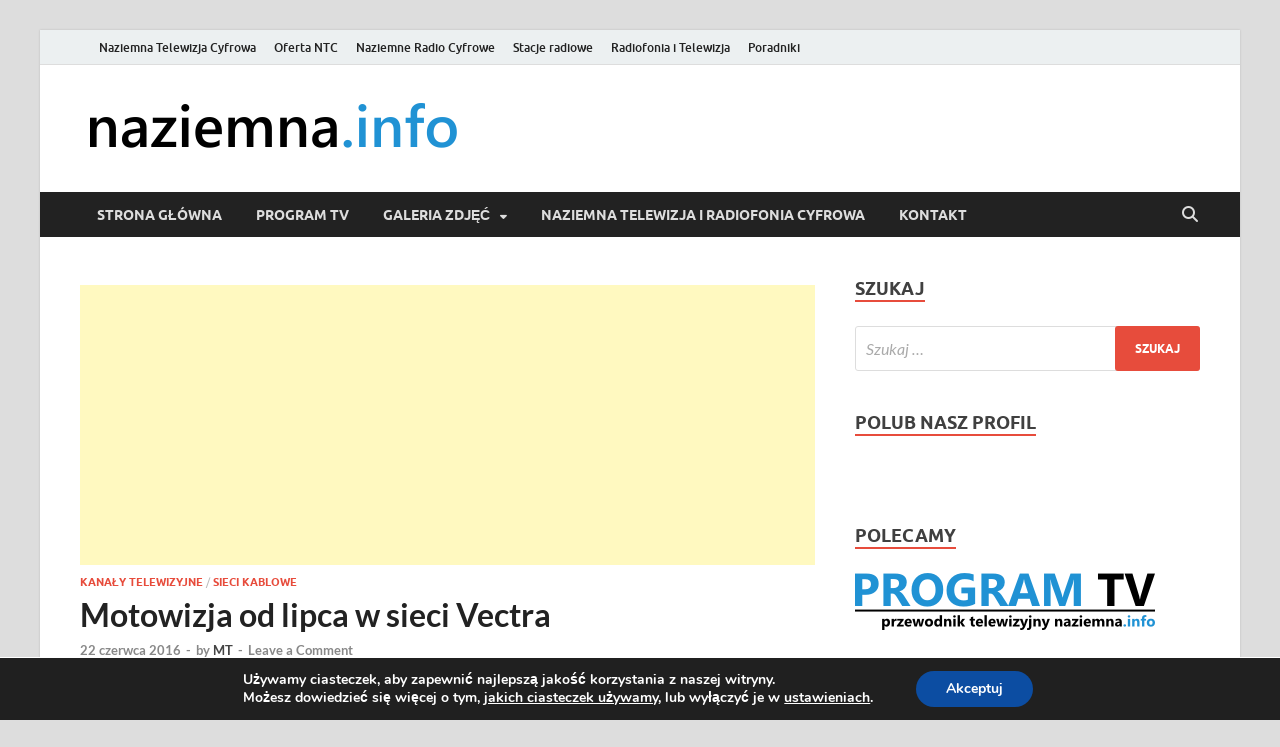

--- FILE ---
content_type: text/html; charset=UTF-8
request_url: https://www.naziemna.info/motowizja-lipca-sieci-vectra/
body_size: 20298
content:
<!DOCTYPE html>
<html lang="pl-PL">
<head>
<meta charset="UTF-8">
<meta name="viewport" content="width=device-width, initial-scale=1">
<link rel="profile" href="https://gmpg.org/xfn/11">

<title>Motowizja od lipca w sieci Vectra &#8211; naziemna.info &#8211; Telewizja cyfrowa, Radio, Wideo online, VOD</title>
<meta name='robots' content='max-image-preview:large' />
<link rel='dns-prefetch' href='//use.fontawesome.com' />
<link rel="alternate" type="application/rss+xml" title="naziemna.info - Telewizja cyfrowa, Radio, Wideo online, VOD &raquo; Kanał z wpisami" href="https://www.naziemna.info/feed/" />
<link rel="alternate" type="application/rss+xml" title="naziemna.info - Telewizja cyfrowa, Radio, Wideo online, VOD &raquo; Kanał z komentarzami" href="https://www.naziemna.info/comments/feed/" />
<link rel="alternate" type="application/rss+xml" title="naziemna.info - Telewizja cyfrowa, Radio, Wideo online, VOD &raquo; Motowizja od lipca w sieci Vectra Kanał z komentarzami" href="https://www.naziemna.info/motowizja-lipca-sieci-vectra/feed/" />
<link rel="alternate" title="oEmbed (JSON)" type="application/json+oembed" href="https://www.naziemna.info/wp-json/oembed/1.0/embed?url=https%3A%2F%2Fwww.naziemna.info%2Fmotowizja-lipca-sieci-vectra%2F" />
<link rel="alternate" title="oEmbed (XML)" type="text/xml+oembed" href="https://www.naziemna.info/wp-json/oembed/1.0/embed?url=https%3A%2F%2Fwww.naziemna.info%2Fmotowizja-lipca-sieci-vectra%2F&#038;format=xml" />
		<!-- This site uses the Google Analytics by MonsterInsights plugin v9.11.1 - Using Analytics tracking - https://www.monsterinsights.com/ -->
							<script src="//www.googletagmanager.com/gtag/js?id=G-RT32B4HVQZ"  data-cfasync="false" data-wpfc-render="false" type="text/javascript" async></script>
			<script data-cfasync="false" data-wpfc-render="false" type="text/javascript">
				var mi_version = '9.11.1';
				var mi_track_user = true;
				var mi_no_track_reason = '';
								var MonsterInsightsDefaultLocations = {"page_location":"https:\/\/www.naziemna.info\/motowizja-lipca-sieci-vectra\/"};
								if ( typeof MonsterInsightsPrivacyGuardFilter === 'function' ) {
					var MonsterInsightsLocations = (typeof MonsterInsightsExcludeQuery === 'object') ? MonsterInsightsPrivacyGuardFilter( MonsterInsightsExcludeQuery ) : MonsterInsightsPrivacyGuardFilter( MonsterInsightsDefaultLocations );
				} else {
					var MonsterInsightsLocations = (typeof MonsterInsightsExcludeQuery === 'object') ? MonsterInsightsExcludeQuery : MonsterInsightsDefaultLocations;
				}

								var disableStrs = [
										'ga-disable-G-RT32B4HVQZ',
									];

				/* Function to detect opted out users */
				function __gtagTrackerIsOptedOut() {
					for (var index = 0; index < disableStrs.length; index++) {
						if (document.cookie.indexOf(disableStrs[index] + '=true') > -1) {
							return true;
						}
					}

					return false;
				}

				/* Disable tracking if the opt-out cookie exists. */
				if (__gtagTrackerIsOptedOut()) {
					for (var index = 0; index < disableStrs.length; index++) {
						window[disableStrs[index]] = true;
					}
				}

				/* Opt-out function */
				function __gtagTrackerOptout() {
					for (var index = 0; index < disableStrs.length; index++) {
						document.cookie = disableStrs[index] + '=true; expires=Thu, 31 Dec 2099 23:59:59 UTC; path=/';
						window[disableStrs[index]] = true;
					}
				}

				if ('undefined' === typeof gaOptout) {
					function gaOptout() {
						__gtagTrackerOptout();
					}
				}
								window.dataLayer = window.dataLayer || [];

				window.MonsterInsightsDualTracker = {
					helpers: {},
					trackers: {},
				};
				if (mi_track_user) {
					function __gtagDataLayer() {
						dataLayer.push(arguments);
					}

					function __gtagTracker(type, name, parameters) {
						if (!parameters) {
							parameters = {};
						}

						if (parameters.send_to) {
							__gtagDataLayer.apply(null, arguments);
							return;
						}

						if (type === 'event') {
														parameters.send_to = monsterinsights_frontend.v4_id;
							var hookName = name;
							if (typeof parameters['event_category'] !== 'undefined') {
								hookName = parameters['event_category'] + ':' + name;
							}

							if (typeof MonsterInsightsDualTracker.trackers[hookName] !== 'undefined') {
								MonsterInsightsDualTracker.trackers[hookName](parameters);
							} else {
								__gtagDataLayer('event', name, parameters);
							}
							
						} else {
							__gtagDataLayer.apply(null, arguments);
						}
					}

					__gtagTracker('js', new Date());
					__gtagTracker('set', {
						'developer_id.dZGIzZG': true,
											});
					if ( MonsterInsightsLocations.page_location ) {
						__gtagTracker('set', MonsterInsightsLocations);
					}
										__gtagTracker('config', 'G-RT32B4HVQZ', {"forceSSL":"true"} );
										window.gtag = __gtagTracker;										(function () {
						/* https://developers.google.com/analytics/devguides/collection/analyticsjs/ */
						/* ga and __gaTracker compatibility shim. */
						var noopfn = function () {
							return null;
						};
						var newtracker = function () {
							return new Tracker();
						};
						var Tracker = function () {
							return null;
						};
						var p = Tracker.prototype;
						p.get = noopfn;
						p.set = noopfn;
						p.send = function () {
							var args = Array.prototype.slice.call(arguments);
							args.unshift('send');
							__gaTracker.apply(null, args);
						};
						var __gaTracker = function () {
							var len = arguments.length;
							if (len === 0) {
								return;
							}
							var f = arguments[len - 1];
							if (typeof f !== 'object' || f === null || typeof f.hitCallback !== 'function') {
								if ('send' === arguments[0]) {
									var hitConverted, hitObject = false, action;
									if ('event' === arguments[1]) {
										if ('undefined' !== typeof arguments[3]) {
											hitObject = {
												'eventAction': arguments[3],
												'eventCategory': arguments[2],
												'eventLabel': arguments[4],
												'value': arguments[5] ? arguments[5] : 1,
											}
										}
									}
									if ('pageview' === arguments[1]) {
										if ('undefined' !== typeof arguments[2]) {
											hitObject = {
												'eventAction': 'page_view',
												'page_path': arguments[2],
											}
										}
									}
									if (typeof arguments[2] === 'object') {
										hitObject = arguments[2];
									}
									if (typeof arguments[5] === 'object') {
										Object.assign(hitObject, arguments[5]);
									}
									if ('undefined' !== typeof arguments[1].hitType) {
										hitObject = arguments[1];
										if ('pageview' === hitObject.hitType) {
											hitObject.eventAction = 'page_view';
										}
									}
									if (hitObject) {
										action = 'timing' === arguments[1].hitType ? 'timing_complete' : hitObject.eventAction;
										hitConverted = mapArgs(hitObject);
										__gtagTracker('event', action, hitConverted);
									}
								}
								return;
							}

							function mapArgs(args) {
								var arg, hit = {};
								var gaMap = {
									'eventCategory': 'event_category',
									'eventAction': 'event_action',
									'eventLabel': 'event_label',
									'eventValue': 'event_value',
									'nonInteraction': 'non_interaction',
									'timingCategory': 'event_category',
									'timingVar': 'name',
									'timingValue': 'value',
									'timingLabel': 'event_label',
									'page': 'page_path',
									'location': 'page_location',
									'title': 'page_title',
									'referrer' : 'page_referrer',
								};
								for (arg in args) {
																		if (!(!args.hasOwnProperty(arg) || !gaMap.hasOwnProperty(arg))) {
										hit[gaMap[arg]] = args[arg];
									} else {
										hit[arg] = args[arg];
									}
								}
								return hit;
							}

							try {
								f.hitCallback();
							} catch (ex) {
							}
						};
						__gaTracker.create = newtracker;
						__gaTracker.getByName = newtracker;
						__gaTracker.getAll = function () {
							return [];
						};
						__gaTracker.remove = noopfn;
						__gaTracker.loaded = true;
						window['__gaTracker'] = __gaTracker;
					})();
									} else {
										console.log("");
					(function () {
						function __gtagTracker() {
							return null;
						}

						window['__gtagTracker'] = __gtagTracker;
						window['gtag'] = __gtagTracker;
					})();
									}
			</script>
							<!-- / Google Analytics by MonsterInsights -->
		<style id='wp-img-auto-sizes-contain-inline-css' type='text/css'>
img:is([sizes=auto i],[sizes^="auto," i]){contain-intrinsic-size:3000px 1500px}
/*# sourceURL=wp-img-auto-sizes-contain-inline-css */
</style>

<style id='wp-emoji-styles-inline-css' type='text/css'>

	img.wp-smiley, img.emoji {
		display: inline !important;
		border: none !important;
		box-shadow: none !important;
		height: 1em !important;
		width: 1em !important;
		margin: 0 0.07em !important;
		vertical-align: -0.1em !important;
		background: none !important;
		padding: 0 !important;
	}
/*# sourceURL=wp-emoji-styles-inline-css */
</style>
<link rel='stylesheet' id='wp-block-library-css' href='https://www.naziemna.info/wp-includes/css/dist/block-library/style.min.css?ver=6.9' type='text/css' media='all' />
<style id='global-styles-inline-css' type='text/css'>
:root{--wp--preset--aspect-ratio--square: 1;--wp--preset--aspect-ratio--4-3: 4/3;--wp--preset--aspect-ratio--3-4: 3/4;--wp--preset--aspect-ratio--3-2: 3/2;--wp--preset--aspect-ratio--2-3: 2/3;--wp--preset--aspect-ratio--16-9: 16/9;--wp--preset--aspect-ratio--9-16: 9/16;--wp--preset--color--black: #000000;--wp--preset--color--cyan-bluish-gray: #abb8c3;--wp--preset--color--white: #ffffff;--wp--preset--color--pale-pink: #f78da7;--wp--preset--color--vivid-red: #cf2e2e;--wp--preset--color--luminous-vivid-orange: #ff6900;--wp--preset--color--luminous-vivid-amber: #fcb900;--wp--preset--color--light-green-cyan: #7bdcb5;--wp--preset--color--vivid-green-cyan: #00d084;--wp--preset--color--pale-cyan-blue: #8ed1fc;--wp--preset--color--vivid-cyan-blue: #0693e3;--wp--preset--color--vivid-purple: #9b51e0;--wp--preset--gradient--vivid-cyan-blue-to-vivid-purple: linear-gradient(135deg,rgb(6,147,227) 0%,rgb(155,81,224) 100%);--wp--preset--gradient--light-green-cyan-to-vivid-green-cyan: linear-gradient(135deg,rgb(122,220,180) 0%,rgb(0,208,130) 100%);--wp--preset--gradient--luminous-vivid-amber-to-luminous-vivid-orange: linear-gradient(135deg,rgb(252,185,0) 0%,rgb(255,105,0) 100%);--wp--preset--gradient--luminous-vivid-orange-to-vivid-red: linear-gradient(135deg,rgb(255,105,0) 0%,rgb(207,46,46) 100%);--wp--preset--gradient--very-light-gray-to-cyan-bluish-gray: linear-gradient(135deg,rgb(238,238,238) 0%,rgb(169,184,195) 100%);--wp--preset--gradient--cool-to-warm-spectrum: linear-gradient(135deg,rgb(74,234,220) 0%,rgb(151,120,209) 20%,rgb(207,42,186) 40%,rgb(238,44,130) 60%,rgb(251,105,98) 80%,rgb(254,248,76) 100%);--wp--preset--gradient--blush-light-purple: linear-gradient(135deg,rgb(255,206,236) 0%,rgb(152,150,240) 100%);--wp--preset--gradient--blush-bordeaux: linear-gradient(135deg,rgb(254,205,165) 0%,rgb(254,45,45) 50%,rgb(107,0,62) 100%);--wp--preset--gradient--luminous-dusk: linear-gradient(135deg,rgb(255,203,112) 0%,rgb(199,81,192) 50%,rgb(65,88,208) 100%);--wp--preset--gradient--pale-ocean: linear-gradient(135deg,rgb(255,245,203) 0%,rgb(182,227,212) 50%,rgb(51,167,181) 100%);--wp--preset--gradient--electric-grass: linear-gradient(135deg,rgb(202,248,128) 0%,rgb(113,206,126) 100%);--wp--preset--gradient--midnight: linear-gradient(135deg,rgb(2,3,129) 0%,rgb(40,116,252) 100%);--wp--preset--font-size--small: 13px;--wp--preset--font-size--medium: 20px;--wp--preset--font-size--large: 36px;--wp--preset--font-size--x-large: 42px;--wp--preset--spacing--20: 0.44rem;--wp--preset--spacing--30: 0.67rem;--wp--preset--spacing--40: 1rem;--wp--preset--spacing--50: 1.5rem;--wp--preset--spacing--60: 2.25rem;--wp--preset--spacing--70: 3.38rem;--wp--preset--spacing--80: 5.06rem;--wp--preset--shadow--natural: 6px 6px 9px rgba(0, 0, 0, 0.2);--wp--preset--shadow--deep: 12px 12px 50px rgba(0, 0, 0, 0.4);--wp--preset--shadow--sharp: 6px 6px 0px rgba(0, 0, 0, 0.2);--wp--preset--shadow--outlined: 6px 6px 0px -3px rgb(255, 255, 255), 6px 6px rgb(0, 0, 0);--wp--preset--shadow--crisp: 6px 6px 0px rgb(0, 0, 0);}:where(.is-layout-flex){gap: 0.5em;}:where(.is-layout-grid){gap: 0.5em;}body .is-layout-flex{display: flex;}.is-layout-flex{flex-wrap: wrap;align-items: center;}.is-layout-flex > :is(*, div){margin: 0;}body .is-layout-grid{display: grid;}.is-layout-grid > :is(*, div){margin: 0;}:where(.wp-block-columns.is-layout-flex){gap: 2em;}:where(.wp-block-columns.is-layout-grid){gap: 2em;}:where(.wp-block-post-template.is-layout-flex){gap: 1.25em;}:where(.wp-block-post-template.is-layout-grid){gap: 1.25em;}.has-black-color{color: var(--wp--preset--color--black) !important;}.has-cyan-bluish-gray-color{color: var(--wp--preset--color--cyan-bluish-gray) !important;}.has-white-color{color: var(--wp--preset--color--white) !important;}.has-pale-pink-color{color: var(--wp--preset--color--pale-pink) !important;}.has-vivid-red-color{color: var(--wp--preset--color--vivid-red) !important;}.has-luminous-vivid-orange-color{color: var(--wp--preset--color--luminous-vivid-orange) !important;}.has-luminous-vivid-amber-color{color: var(--wp--preset--color--luminous-vivid-amber) !important;}.has-light-green-cyan-color{color: var(--wp--preset--color--light-green-cyan) !important;}.has-vivid-green-cyan-color{color: var(--wp--preset--color--vivid-green-cyan) !important;}.has-pale-cyan-blue-color{color: var(--wp--preset--color--pale-cyan-blue) !important;}.has-vivid-cyan-blue-color{color: var(--wp--preset--color--vivid-cyan-blue) !important;}.has-vivid-purple-color{color: var(--wp--preset--color--vivid-purple) !important;}.has-black-background-color{background-color: var(--wp--preset--color--black) !important;}.has-cyan-bluish-gray-background-color{background-color: var(--wp--preset--color--cyan-bluish-gray) !important;}.has-white-background-color{background-color: var(--wp--preset--color--white) !important;}.has-pale-pink-background-color{background-color: var(--wp--preset--color--pale-pink) !important;}.has-vivid-red-background-color{background-color: var(--wp--preset--color--vivid-red) !important;}.has-luminous-vivid-orange-background-color{background-color: var(--wp--preset--color--luminous-vivid-orange) !important;}.has-luminous-vivid-amber-background-color{background-color: var(--wp--preset--color--luminous-vivid-amber) !important;}.has-light-green-cyan-background-color{background-color: var(--wp--preset--color--light-green-cyan) !important;}.has-vivid-green-cyan-background-color{background-color: var(--wp--preset--color--vivid-green-cyan) !important;}.has-pale-cyan-blue-background-color{background-color: var(--wp--preset--color--pale-cyan-blue) !important;}.has-vivid-cyan-blue-background-color{background-color: var(--wp--preset--color--vivid-cyan-blue) !important;}.has-vivid-purple-background-color{background-color: var(--wp--preset--color--vivid-purple) !important;}.has-black-border-color{border-color: var(--wp--preset--color--black) !important;}.has-cyan-bluish-gray-border-color{border-color: var(--wp--preset--color--cyan-bluish-gray) !important;}.has-white-border-color{border-color: var(--wp--preset--color--white) !important;}.has-pale-pink-border-color{border-color: var(--wp--preset--color--pale-pink) !important;}.has-vivid-red-border-color{border-color: var(--wp--preset--color--vivid-red) !important;}.has-luminous-vivid-orange-border-color{border-color: var(--wp--preset--color--luminous-vivid-orange) !important;}.has-luminous-vivid-amber-border-color{border-color: var(--wp--preset--color--luminous-vivid-amber) !important;}.has-light-green-cyan-border-color{border-color: var(--wp--preset--color--light-green-cyan) !important;}.has-vivid-green-cyan-border-color{border-color: var(--wp--preset--color--vivid-green-cyan) !important;}.has-pale-cyan-blue-border-color{border-color: var(--wp--preset--color--pale-cyan-blue) !important;}.has-vivid-cyan-blue-border-color{border-color: var(--wp--preset--color--vivid-cyan-blue) !important;}.has-vivid-purple-border-color{border-color: var(--wp--preset--color--vivid-purple) !important;}.has-vivid-cyan-blue-to-vivid-purple-gradient-background{background: var(--wp--preset--gradient--vivid-cyan-blue-to-vivid-purple) !important;}.has-light-green-cyan-to-vivid-green-cyan-gradient-background{background: var(--wp--preset--gradient--light-green-cyan-to-vivid-green-cyan) !important;}.has-luminous-vivid-amber-to-luminous-vivid-orange-gradient-background{background: var(--wp--preset--gradient--luminous-vivid-amber-to-luminous-vivid-orange) !important;}.has-luminous-vivid-orange-to-vivid-red-gradient-background{background: var(--wp--preset--gradient--luminous-vivid-orange-to-vivid-red) !important;}.has-very-light-gray-to-cyan-bluish-gray-gradient-background{background: var(--wp--preset--gradient--very-light-gray-to-cyan-bluish-gray) !important;}.has-cool-to-warm-spectrum-gradient-background{background: var(--wp--preset--gradient--cool-to-warm-spectrum) !important;}.has-blush-light-purple-gradient-background{background: var(--wp--preset--gradient--blush-light-purple) !important;}.has-blush-bordeaux-gradient-background{background: var(--wp--preset--gradient--blush-bordeaux) !important;}.has-luminous-dusk-gradient-background{background: var(--wp--preset--gradient--luminous-dusk) !important;}.has-pale-ocean-gradient-background{background: var(--wp--preset--gradient--pale-ocean) !important;}.has-electric-grass-gradient-background{background: var(--wp--preset--gradient--electric-grass) !important;}.has-midnight-gradient-background{background: var(--wp--preset--gradient--midnight) !important;}.has-small-font-size{font-size: var(--wp--preset--font-size--small) !important;}.has-medium-font-size{font-size: var(--wp--preset--font-size--medium) !important;}.has-large-font-size{font-size: var(--wp--preset--font-size--large) !important;}.has-x-large-font-size{font-size: var(--wp--preset--font-size--x-large) !important;}
/*# sourceURL=global-styles-inline-css */
</style>

<style id='classic-theme-styles-inline-css' type='text/css'>
/*! This file is auto-generated */
.wp-block-button__link{color:#fff;background-color:#32373c;border-radius:9999px;box-shadow:none;text-decoration:none;padding:calc(.667em + 2px) calc(1.333em + 2px);font-size:1.125em}.wp-block-file__button{background:#32373c;color:#fff;text-decoration:none}
/*# sourceURL=/wp-includes/css/classic-themes.min.css */
</style>
<link rel='stylesheet' id='font-awesome-css' href='https://www.naziemna.info/wp-content/plugins/smooth-scroll-up/css/font-awesome.min.css?ver=4.6.3' type='text/css' media='all' />
<link rel='stylesheet' id='scrollup-css-css' href='https://www.naziemna.info/wp-content/plugins/smooth-scroll-up/css/scrollup.css?ver=6.9' type='text/css' media='all' />
<link rel='stylesheet' id='wpsr_main_css-css' href='https://www.naziemna.info/wp-content/plugins/wp-socializer/public/css/wpsr.min.css?ver=7.9' type='text/css' media='all' />
<link rel='stylesheet' id='wpsr_fa_icons-css' href='https://use.fontawesome.com/releases/v6.7.2/css/all.css?ver=7.9' type='text/css' media='all' />
<link rel='stylesheet' id='hitmag-fonts-css' href='https://www.naziemna.info/wp-content/themes/hitmag/css/fonts.css' type='text/css' media='all' />
<link rel='stylesheet' id='hitmag-font-awesome-css' href='https://www.naziemna.info/wp-content/themes/hitmag/css/all.min.css?ver=6.5.1' type='text/css' media='all' />
<link rel='stylesheet' id='hitmag-style-css' href='https://www.naziemna.info/wp-content/themes/hitmag/style.css?ver=1.4.4' type='text/css' media='all' />
<link rel='stylesheet' id='jquery-magnific-popup-css' href='https://www.naziemna.info/wp-content/themes/hitmag/css/magnific-popup.css?ver=6.9' type='text/css' media='all' />
<link rel='stylesheet' id='simple-social-icons-font-css' href='https://www.naziemna.info/wp-content/plugins/simple-social-icons/css/style.css?ver=4.0.0' type='text/css' media='all' />
<link rel='stylesheet' id='moove_gdpr_frontend-css' href='https://www.naziemna.info/wp-content/plugins/gdpr-cookie-compliance/dist/styles/gdpr-main.css?ver=5.0.9' type='text/css' media='all' />
<style id='moove_gdpr_frontend-inline-css' type='text/css'>
#moove_gdpr_cookie_modal,#moove_gdpr_cookie_info_bar,.gdpr_cookie_settings_shortcode_content{font-family:&#039;Nunito&#039;,sans-serif}#moove_gdpr_save_popup_settings_button{background-color:#373737;color:#fff}#moove_gdpr_save_popup_settings_button:hover{background-color:#000}#moove_gdpr_cookie_info_bar .moove-gdpr-info-bar-container .moove-gdpr-info-bar-content a.mgbutton,#moove_gdpr_cookie_info_bar .moove-gdpr-info-bar-container .moove-gdpr-info-bar-content button.mgbutton{background-color:#0C4DA2}#moove_gdpr_cookie_modal .moove-gdpr-modal-content .moove-gdpr-modal-footer-content .moove-gdpr-button-holder a.mgbutton,#moove_gdpr_cookie_modal .moove-gdpr-modal-content .moove-gdpr-modal-footer-content .moove-gdpr-button-holder button.mgbutton,.gdpr_cookie_settings_shortcode_content .gdpr-shr-button.button-green{background-color:#0C4DA2;border-color:#0C4DA2}#moove_gdpr_cookie_modal .moove-gdpr-modal-content .moove-gdpr-modal-footer-content .moove-gdpr-button-holder a.mgbutton:hover,#moove_gdpr_cookie_modal .moove-gdpr-modal-content .moove-gdpr-modal-footer-content .moove-gdpr-button-holder button.mgbutton:hover,.gdpr_cookie_settings_shortcode_content .gdpr-shr-button.button-green:hover{background-color:#fff;color:#0C4DA2}#moove_gdpr_cookie_modal .moove-gdpr-modal-content .moove-gdpr-modal-close i,#moove_gdpr_cookie_modal .moove-gdpr-modal-content .moove-gdpr-modal-close span.gdpr-icon{background-color:#0C4DA2;border:1px solid #0C4DA2}#moove_gdpr_cookie_info_bar span.moove-gdpr-infobar-allow-all.focus-g,#moove_gdpr_cookie_info_bar span.moove-gdpr-infobar-allow-all:focus,#moove_gdpr_cookie_info_bar button.moove-gdpr-infobar-allow-all.focus-g,#moove_gdpr_cookie_info_bar button.moove-gdpr-infobar-allow-all:focus,#moove_gdpr_cookie_info_bar span.moove-gdpr-infobar-reject-btn.focus-g,#moove_gdpr_cookie_info_bar span.moove-gdpr-infobar-reject-btn:focus,#moove_gdpr_cookie_info_bar button.moove-gdpr-infobar-reject-btn.focus-g,#moove_gdpr_cookie_info_bar button.moove-gdpr-infobar-reject-btn:focus,#moove_gdpr_cookie_info_bar span.change-settings-button.focus-g,#moove_gdpr_cookie_info_bar span.change-settings-button:focus,#moove_gdpr_cookie_info_bar button.change-settings-button.focus-g,#moove_gdpr_cookie_info_bar button.change-settings-button:focus{-webkit-box-shadow:0 0 1px 3px #0C4DA2;-moz-box-shadow:0 0 1px 3px #0C4DA2;box-shadow:0 0 1px 3px #0C4DA2}#moove_gdpr_cookie_modal .moove-gdpr-modal-content .moove-gdpr-modal-close i:hover,#moove_gdpr_cookie_modal .moove-gdpr-modal-content .moove-gdpr-modal-close span.gdpr-icon:hover,#moove_gdpr_cookie_info_bar span[data-href]>u.change-settings-button{color:#0C4DA2}#moove_gdpr_cookie_modal .moove-gdpr-modal-content .moove-gdpr-modal-left-content #moove-gdpr-menu li.menu-item-selected a span.gdpr-icon,#moove_gdpr_cookie_modal .moove-gdpr-modal-content .moove-gdpr-modal-left-content #moove-gdpr-menu li.menu-item-selected button span.gdpr-icon{color:inherit}#moove_gdpr_cookie_modal .moove-gdpr-modal-content .moove-gdpr-modal-left-content #moove-gdpr-menu li a span.gdpr-icon,#moove_gdpr_cookie_modal .moove-gdpr-modal-content .moove-gdpr-modal-left-content #moove-gdpr-menu li button span.gdpr-icon{color:inherit}#moove_gdpr_cookie_modal .gdpr-acc-link{line-height:0;font-size:0;color:transparent;position:absolute}#moove_gdpr_cookie_modal .moove-gdpr-modal-content .moove-gdpr-modal-close:hover i,#moove_gdpr_cookie_modal .moove-gdpr-modal-content .moove-gdpr-modal-left-content #moove-gdpr-menu li a,#moove_gdpr_cookie_modal .moove-gdpr-modal-content .moove-gdpr-modal-left-content #moove-gdpr-menu li button,#moove_gdpr_cookie_modal .moove-gdpr-modal-content .moove-gdpr-modal-left-content #moove-gdpr-menu li button i,#moove_gdpr_cookie_modal .moove-gdpr-modal-content .moove-gdpr-modal-left-content #moove-gdpr-menu li a i,#moove_gdpr_cookie_modal .moove-gdpr-modal-content .moove-gdpr-tab-main .moove-gdpr-tab-main-content a:hover,#moove_gdpr_cookie_info_bar.moove-gdpr-dark-scheme .moove-gdpr-info-bar-container .moove-gdpr-info-bar-content a.mgbutton:hover,#moove_gdpr_cookie_info_bar.moove-gdpr-dark-scheme .moove-gdpr-info-bar-container .moove-gdpr-info-bar-content button.mgbutton:hover,#moove_gdpr_cookie_info_bar.moove-gdpr-dark-scheme .moove-gdpr-info-bar-container .moove-gdpr-info-bar-content a:hover,#moove_gdpr_cookie_info_bar.moove-gdpr-dark-scheme .moove-gdpr-info-bar-container .moove-gdpr-info-bar-content button:hover,#moove_gdpr_cookie_info_bar.moove-gdpr-dark-scheme .moove-gdpr-info-bar-container .moove-gdpr-info-bar-content span.change-settings-button:hover,#moove_gdpr_cookie_info_bar.moove-gdpr-dark-scheme .moove-gdpr-info-bar-container .moove-gdpr-info-bar-content button.change-settings-button:hover,#moove_gdpr_cookie_info_bar.moove-gdpr-dark-scheme .moove-gdpr-info-bar-container .moove-gdpr-info-bar-content u.change-settings-button:hover,#moove_gdpr_cookie_info_bar span[data-href]>u.change-settings-button,#moove_gdpr_cookie_info_bar.moove-gdpr-dark-scheme .moove-gdpr-info-bar-container .moove-gdpr-info-bar-content a.mgbutton.focus-g,#moove_gdpr_cookie_info_bar.moove-gdpr-dark-scheme .moove-gdpr-info-bar-container .moove-gdpr-info-bar-content button.mgbutton.focus-g,#moove_gdpr_cookie_info_bar.moove-gdpr-dark-scheme .moove-gdpr-info-bar-container .moove-gdpr-info-bar-content a.focus-g,#moove_gdpr_cookie_info_bar.moove-gdpr-dark-scheme .moove-gdpr-info-bar-container .moove-gdpr-info-bar-content button.focus-g,#moove_gdpr_cookie_info_bar.moove-gdpr-dark-scheme .moove-gdpr-info-bar-container .moove-gdpr-info-bar-content a.mgbutton:focus,#moove_gdpr_cookie_info_bar.moove-gdpr-dark-scheme .moove-gdpr-info-bar-container .moove-gdpr-info-bar-content button.mgbutton:focus,#moove_gdpr_cookie_info_bar.moove-gdpr-dark-scheme .moove-gdpr-info-bar-container .moove-gdpr-info-bar-content a:focus,#moove_gdpr_cookie_info_bar.moove-gdpr-dark-scheme .moove-gdpr-info-bar-container .moove-gdpr-info-bar-content button:focus,#moove_gdpr_cookie_info_bar.moove-gdpr-dark-scheme .moove-gdpr-info-bar-container .moove-gdpr-info-bar-content span.change-settings-button.focus-g,span.change-settings-button:focus,button.change-settings-button.focus-g,button.change-settings-button:focus,#moove_gdpr_cookie_info_bar.moove-gdpr-dark-scheme .moove-gdpr-info-bar-container .moove-gdpr-info-bar-content u.change-settings-button.focus-g,#moove_gdpr_cookie_info_bar.moove-gdpr-dark-scheme .moove-gdpr-info-bar-container .moove-gdpr-info-bar-content u.change-settings-button:focus{color:#0C4DA2}#moove_gdpr_cookie_modal .moove-gdpr-branding.focus-g span,#moove_gdpr_cookie_modal .moove-gdpr-modal-content .moove-gdpr-tab-main a.focus-g,#moove_gdpr_cookie_modal .moove-gdpr-modal-content .moove-gdpr-tab-main .gdpr-cd-details-toggle.focus-g{color:#0C4DA2}#moove_gdpr_cookie_modal.gdpr_lightbox-hide{display:none}
/*# sourceURL=moove_gdpr_frontend-inline-css */
</style>
<script type="text/javascript" src="https://www.naziemna.info/wp-content/plugins/google-analytics-for-wordpress/assets/js/frontend-gtag.min.js?ver=9.11.1" id="monsterinsights-frontend-script-js" async="async" data-wp-strategy="async"></script>
<script data-cfasync="false" data-wpfc-render="false" type="text/javascript" id='monsterinsights-frontend-script-js-extra'>/* <![CDATA[ */
var monsterinsights_frontend = {"js_events_tracking":"true","download_extensions":"pdf,doc,ppt,xls,zip,docx,pptx,xlsx","inbound_paths":"[]","home_url":"https:\/\/www.naziemna.info","hash_tracking":"false","v4_id":"G-RT32B4HVQZ"};/* ]]> */
</script>
<script type="text/javascript" src="https://www.naziemna.info/wp-includes/js/jquery/jquery.min.js?ver=3.7.1" id="jquery-core-js"></script>
<script type="text/javascript" src="https://www.naziemna.info/wp-includes/js/jquery/jquery-migrate.min.js?ver=3.4.1" id="jquery-migrate-js"></script>
<link rel="https://api.w.org/" href="https://www.naziemna.info/wp-json/" /><link rel="alternate" title="JSON" type="application/json" href="https://www.naziemna.info/wp-json/wp/v2/posts/17639" /><link rel="EditURI" type="application/rsd+xml" title="RSD" href="https://www.naziemna.info/xmlrpc.php?rsd" />
<meta name="generator" content="WordPress 6.9" />
<link rel="canonical" href="https://www.naziemna.info/motowizja-lipca-sieci-vectra/" />
<link rel='shortlink' href='https://www.naziemna.info/?p=17639' />
<style type="text/css">
.feedzy-rss-link-icon:after {
	content: url("https://www.naziemna.info/wp-content/plugins/feedzy-rss-feeds/img/external-link.png");
	margin-left: 3px;
}
</style>
				<style type="text/css">
			
			button,
			input[type="button"],
			input[type="reset"],
			input[type="submit"] {
				background: #E74C3C;
			}

            .th-readmore {
                background: #E74C3C;
            }           

            a:hover {
                color: #E74C3C;
            } 

            .main-navigation a:hover {
                background-color: #E74C3C;
            }

            .main-navigation .current_page_item > a,
            .main-navigation .current-menu-item > a,
            .main-navigation .current_page_ancestor > a,
            .main-navigation .current-menu-ancestor > a {
                background-color: #E74C3C;
            }

            #main-nav-button:hover {
                background-color: #E74C3C;
            }

            .post-navigation .post-title:hover {
                color: #E74C3C;
            }

            .top-navigation a:hover {
                color: #E74C3C;
            }

            .top-navigation ul ul a:hover {
                background: #E74C3C;
            }

            #top-nav-button:hover {
                color: #E74C3C;
            }

            .responsive-mainnav li a:hover,
            .responsive-topnav li a:hover {
                background: #E74C3C;
            }

            #hm-search-form .search-form .search-submit {
                background-color: #E74C3C;
            }

            .nav-links .current {
                background: #E74C3C;
            }

            .is-style-hitmag-widget-title,
            .elementor-widget-container h5,
            .widgettitle,
            .widget-title {
                border-bottom: 2px solid #E74C3C;
            }

            .footer-widget-title {
                border-bottom: 2px solid #E74C3C;
            }

            .widget-area a:hover {
                color: #E74C3C;
            }

            .footer-widget-area .widget a:hover {
                color: #E74C3C;
            }

            .site-info a:hover {
                color: #E74C3C;
            }

            .wp-block-search .wp-block-search__button,
            .search-form .search-submit {
                background: #E74C3C;
            }

            .hmb-entry-title a:hover {
                color: #E74C3C;
            }

            .hmb-entry-meta a:hover,
            .hms-meta a:hover {
                color: #E74C3C;
            }

            .hms-title a:hover {
                color: #E74C3C;
            }

            .hmw-grid-post .post-title a:hover {
                color: #E74C3C;
            }

            .footer-widget-area .hmw-grid-post .post-title a:hover,
            .footer-widget-area .hmb-entry-title a:hover,
            .footer-widget-area .hms-title a:hover {
                color: #E74C3C;
            }

            .hm-tabs-wdt .ui-state-active {
                border-bottom: 2px solid #E74C3C;
            }

            a.hm-viewall {
                background: #E74C3C;
            }

            #hitmag-tags a,
            .widget_tag_cloud .tagcloud a {
                background: #E74C3C;
            }

            .site-title a {
                color: #E74C3C;
            }

            .hitmag-post .entry-title a:hover {
                color: #E74C3C;
            }

            .hitmag-post .entry-meta a:hover {
                color: #E74C3C;
            }

            .cat-links a {
                color: #E74C3C;
            }

            .hitmag-single .entry-meta a:hover {
                color: #E74C3C;
            }

            .hitmag-single .author a:hover {
                color: #E74C3C;
            }

            .hm-author-content .author-posts-link {
                color: #E74C3C;
            }

            .hm-tags-links a:hover {
                background: #E74C3C;
            }

            .hm-tagged {
                background: #E74C3C;
            }

            .hm-edit-link a.post-edit-link {
                background: #E74C3C;
            }

            .arc-page-title {
                border-bottom: 2px solid #E74C3C;
            }

            .srch-page-title {
                border-bottom: 2px solid #E74C3C;
            }

            .hm-slider-details .cat-links {
                background: #E74C3C;
            }

            .hm-rel-post .post-title a:hover {
                color: #E74C3C;
            }

            .comment-author a {
                color: #E74C3C;
            }

            .comment-metadata a:hover,
            .comment-metadata a:focus,
            .pingback .comment-edit-link:hover,
            .pingback .comment-edit-link:focus {
                color: #E74C3C;
            }

            .comment-reply-link:hover,
            .comment-reply-link:focus {
                background: #E74C3C;
            }

            .required {
                color: #E74C3C;
            }

            blockquote {
                border-left: 3px solid #E74C3C;
            }

            .comment-reply-title small a:before {
                color: #E74C3C;
            }
            
            .woocommerce ul.products li.product h3:hover,
            .woocommerce-widget-area ul li a:hover,
            .woocommerce-loop-product__title:hover {
                color: #E74C3C;
            }

            .woocommerce-product-search input[type="submit"],
            .woocommerce #respond input#submit, 
            .woocommerce a.button, 
            .woocommerce button.button, 
            .woocommerce input.button,
            .woocommerce nav.woocommerce-pagination ul li a:focus,
            .woocommerce nav.woocommerce-pagination ul li a:hover,
            .woocommerce nav.woocommerce-pagination ul li span.current,
            .woocommerce span.onsale,
            .woocommerce-widget-area .widget-title,
            .woocommerce #respond input#submit.alt,
            .woocommerce a.button.alt,
            .woocommerce button.button.alt,
            .woocommerce input.button.alt {
                background: #E74C3C;
            }
            
            .wp-block-quote,
            .wp-block-quote:not(.is-large):not(.is-style-large) {
                border-left: 3px solid #E74C3C;
            }		</style>
	<link rel="pingback" href="https://www.naziemna.info/xmlrpc.php"><!-- All in one Favicon 4.8 --><link rel="shortcut icon" href="https://www.naziemna.info/wp-content/uploads/2014/08/mapkaobszarylogo.ico" />

<style type="text/css"></style>
	<style type="text/css">

			.site-title a,
		.site-description {
			position: absolute;
			clip: rect(1px, 1px, 1px, 1px);
		}

	
	</style>
	<style>
.synved-social-resolution-single {
display: inline-block;
}
.synved-social-resolution-normal {
display: inline-block;
}
.synved-social-resolution-hidef {
display: none;
}

@media only screen and (min--moz-device-pixel-ratio: 2),
only screen and (-o-min-device-pixel-ratio: 2/1),
only screen and (-webkit-min-device-pixel-ratio: 2),
only screen and (min-device-pixel-ratio: 2),
only screen and (min-resolution: 2dppx),
only screen and (min-resolution: 192dpi) {
	.synved-social-resolution-normal {
	display: none;
	}
	.synved-social-resolution-hidef {
	display: inline-block;
	}
}
</style><style id="kirki-inline-styles"></style></head>

<body data-rsssl=1 class="wp-singular post-template-default single single-post postid-17639 single-format-standard wp-custom-logo wp-embed-responsive wp-theme-hitmag th-right-sidebar">



<div id="page" class="site hitmag-wrapper">
	<a class="skip-link screen-reader-text" href="#content">Skip to content</a>

	
	<header id="masthead" class="site-header" role="banner">

		
							<div class="hm-topnavbutton">
					<div class="hm-nwrap">
												<a href="#" class="navbutton" id="top-nav-button">
							<span class="top-nav-btn-lbl">Top Menu</span>						</a>
					</div>	
				</div>
				<div class="responsive-topnav"></div>					
			
			<div class="hm-top-bar">
				<div class="hm-container">
					
					
											<div id="top-navigation" class="top-navigation">
							<div class="menu-boczne-menu-container"><ul id="top-menu" class="menu"><li id="menu-item-4766" class="menu-item menu-item-type-taxonomy menu-item-object-category menu-item-4766"><a href="https://www.naziemna.info/category/naziemna-telewizja-cyfrowa/">Naziemna Telewizja Cyfrowa</a></li>
<li id="menu-item-4769" class="menu-item menu-item-type-taxonomy menu-item-object-category menu-item-4769"><a href="https://www.naziemna.info/category/oferta-ntc/">Oferta NTC</a></li>
<li id="menu-item-4767" class="menu-item menu-item-type-taxonomy menu-item-object-category menu-item-4767"><a href="https://www.naziemna.info/category/naziemne-radio-cyfrowe/">Naziemne Radio Cyfrowe</a></li>
<li id="menu-item-13570" class="menu-item menu-item-type-taxonomy menu-item-object-category menu-item-13570"><a href="https://www.naziemna.info/category/stacje-radiowe/">Stacje radiowe</a></li>
<li id="menu-item-13581" class="menu-item menu-item-type-taxonomy menu-item-object-category menu-item-13581"><a href="https://www.naziemna.info/category/radiofonia-i-telewizja/">Radiofonia i Telewizja</a></li>
<li id="menu-item-9480" class="menu-item menu-item-type-custom menu-item-object-custom menu-item-9480"><a href="https://www.naziemna.info/poradniki/">Poradniki</a></li>
</ul></div>					
						</div>		
					
					
				</div><!-- .hm-container -->
			</div><!-- .hm-top-bar -->

		
		
		<div class="header-main-area ">
			<div class="hm-container">
			<div class="site-branding">
				<div class="site-branding-content">
					<div class="hm-logo">
						<a href="https://www.naziemna.info/" class="custom-logo-link" rel="home"><img width="387" height="65" src="https://www.naziemna.info/wp-content/uploads/2016/01/naziemnainfos2.png" class="custom-logo" alt="naziemna.info &#8211; Telewizja cyfrowa, Radio, Wideo online, VOD" decoding="async" srcset="https://www.naziemna.info/wp-content/uploads/2016/01/naziemnainfos2.png 387w, https://www.naziemna.info/wp-content/uploads/2016/01/naziemnainfos2-300x50.png 300w" sizes="(max-width: 387px) 100vw, 387px" /></a>					</div><!-- .hm-logo -->

					<div class="hm-site-title">
													<p class="site-title"><a href="https://www.naziemna.info/" rel="home">naziemna.info &#8211; Telewizja cyfrowa, Radio, Wideo online, VOD</a></p>
													<p class="site-description">Niezależny portal medialny poświęcony Naziemnej Telewizji Cyfrowej (DVB-T), radiu (DAB+ i FM), telewizji internetowej i serwisom wideo na życzenie (VOD).</p>
											</div><!-- .hm-site-title -->
				</div><!-- .site-branding-content -->
			</div><!-- .site-branding -->

			
						</div><!-- .hm-container -->
		</div><!-- .header-main-area -->

		
		<div class="hm-nav-container">
			<nav id="site-navigation" class="main-navigation" role="navigation">
				<div class="hm-container">
					<div class="menu-menu-1-container"><ul id="primary-menu" class="menu"><li id="menu-item-684" class="menu-item menu-item-type-custom menu-item-object-custom menu-item-home menu-item-684"><a href="https://www.naziemna.info/">Strona główna</a></li>
<li id="menu-item-15803" class="menu-item menu-item-type-custom menu-item-object-custom menu-item-15803"><a href="https://programtv.naziemna.info/">PROGRAM TV</a></li>
<li id="menu-item-6095" class="menu-item menu-item-type-post_type menu-item-object-page menu-item-has-children menu-item-6095"><a href="https://www.naziemna.info/galeria-zdjec/">Galeria zdjęć</a>
<ul class="sub-menu">
	<li id="menu-item-6642" class="menu-item menu-item-type-post_type menu-item-object-page menu-item-6642"><a href="https://www.naziemna.info/galeria-zdjec/informacyjne-twarze-tvp/">Informacyjne twarze TVP</a></li>
	<li id="menu-item-6094" class="menu-item menu-item-type-post_type menu-item-object-page menu-item-6094"><a href="https://www.naziemna.info/galeria-zdjec/twarze-tvp-gdansk/">Twarze TVP Gdańsk</a></li>
	<li id="menu-item-6090" class="menu-item menu-item-type-post_type menu-item-object-page menu-item-6090"><a href="https://www.naziemna.info/galeria-zdjec/sportowe-twarze-polsatu/">Sportowe twarze Polsatu</a></li>
	<li id="menu-item-6089" class="menu-item menu-item-type-post_type menu-item-object-page menu-item-6089"><a href="https://www.naziemna.info/galeria-zdjec/informacyjne-twarze-polsatu/">Informacyjne twarze Polsatu</a></li>
	<li id="menu-item-6092" class="menu-item menu-item-type-post_type menu-item-object-page menu-item-6092"><a href="https://www.naziemna.info/galeria-zdjec/t-hd-1000-zdj-viking/">T-HD 1000 (zdj.: Viking)</a></li>
	<li id="menu-item-6091" class="menu-item menu-item-type-post_type menu-item-object-page menu-item-6091"><a href="https://www.naziemna.info/galeria-zdjec/m-t-5000-zdj-gama007/">M-T 5000 (zdj.: GAMA007)</a></li>
	<li id="menu-item-6093" class="menu-item menu-item-type-post_type menu-item-object-page menu-item-6093"><a href="https://www.naziemna.info/galeria-zdjec/tv-mobilna-okienko-w-kodowaniu/">TV Mobilna (okienko w kodowaniu)</a></li>
</ul>
</li>
<li id="menu-item-5450" class="menu-item menu-item-type-post_type menu-item-object-page menu-item-5450"><a href="https://www.naziemna.info/naziemna-telewizja-i-radiofonia-cyfrowa/">Naziemna Telewizja i Radiofonia Cyfrowa</a></li>
<li id="menu-item-6083" class="menu-item menu-item-type-post_type menu-item-object-page menu-item-6083"><a href="https://www.naziemna.info/kontakt/">Kontakt</a></li>
</ul></div>					
											<button class="hm-search-button-icon" aria-label="Open search"></button>
						<div class="hm-search-box-container">
							<div class="hm-search-box">
								<form role="search" method="get" class="search-form" action="https://www.naziemna.info/">
				<label>
					<span class="screen-reader-text">Szukaj:</span>
					<input type="search" class="search-field" placeholder="Szukaj &hellip;" value="" name="s" />
				</label>
				<input type="submit" class="search-submit" value="Szukaj" />
			</form>							</div><!-- th-search-box -->
						</div><!-- .th-search-box-container -->
									</div><!-- .hm-container -->
			</nav><!-- #site-navigation -->
			<div class="hm-nwrap">
								<a href="#" class="navbutton" id="main-nav-button">
					<span class="main-nav-btn-lbl">Main Menu</span>				</a>
			</div>
			<div class="responsive-mainnav"></div>
		</div><!-- .hm-nav-container -->

		
	</header><!-- #masthead -->

	
	<div id="content" class="site-content">
		<div class="hm-container">
	
	<div id="primary" class="content-area">
		<main id="main" class="site-main" role="main">

		<div class='code-block code-block-1' style='margin: 8px 0; clear: both;'>
<script async src="//pagead2.googlesyndication.com/pagead/js/adsbygoogle.js"></script>
<!-- Reklama nagłówkowa -->
<ins class="adsbygoogle"
     style="display:block"
     data-ad-client="ca-pub-7121726575683542"
     data-ad-slot="7065306315"
     data-ad-format="auto"></ins>
<script>
(adsbygoogle = window.adsbygoogle || []).push({});
</script></div>

<article id="post-17639" class="hitmag-single post-17639 post type-post status-publish format-standard has-post-thumbnail hentry category-kanaly-telewizyjne category-sieci-kablowe tag-motowizja tag-vectra">

		
	
	<header class="entry-header">
		<div class="cat-links"><a href="https://www.naziemna.info/category/kanaly-telewizyjne/" rel="category tag">Kanały telewizyjne</a> / <a href="https://www.naziemna.info/category/sieci-kablowe/" rel="category tag">Sieci kablowe</a></div><h1 class="entry-title">Motowizja od lipca w sieci Vectra</h1>		<div class="entry-meta">
			<span class="posted-on"><a href="https://www.naziemna.info/motowizja-lipca-sieci-vectra/" rel="bookmark"><time class="entry-date published updated" datetime="2016-06-22T15:53:23+02:00">22 czerwca 2016</time></a></span><span class="meta-sep"> - </span><span class="byline"> by <span class="author vcard"><a class="url fn n" href="https://www.naziemna.info/author/mt/">MT</a></span></span><span class="meta-sep"> - </span><span class="comments-link"><a href="https://www.naziemna.info/motowizja-lipca-sieci-vectra/#respond">Leave a Comment</a></span>		</div><!-- .entry-meta -->
		
	</header><!-- .entry-header -->
	
	
	
	<div class="entry-content">
		<p>1 lipca 2016 roku kanał motoryzacyjny Motowizja w wersji HD dołączy do oferty sieci kablowej Vectra. Do 31 października br. wszyscy abonenci pakietów cyfrowych będą mogli oglądać kanał w ramach otwartego okna. Zasięg techniczny Motowizji wzrośnie o 663 tys. gospodarstw domowych.</p>
<p>Motowizja będzie dostępna w dekoderach Vectry w grupie programów sportowych na pozycji 215.</p>
<p>&#8211; <em>Cieszę się, że Motowizja tak szybko powiększa swój zasięg. Od lipca będziemy docierać do ponad 11 milionów Polek i Polaków. W ciągu najbliższych dwóch lat chcemy tę liczbę co najmniej podwoić. Cały czas konsekwentnie rozbudowujemy i wzmacniamy markę kanału, aby stworzyć z niej jeden z najważniejszych portali motoryzacyjnych w kraju, również w internecie w ofercie nieliniowej. Dla widzów Vectry mamy niespodziankę &#8211; nowość w naszej ofercie sportów motorowych &#8211; NASCAR SPRINT CUP. To jedna z najbardziej spektakularnych i najpopularniejszych serii NASCAR. To gigantyczne widowisko przyciąga przed telewizory miliony miłośników motoryzacji na całym świecie, teraz dostępne także w Polsce</em> &#8211; mówi Krzysztof Mikulski, prezes Motowizji.</p>
<p><span style="color: #999999;">Źródło: Motowizja</span></p>
	</div><!-- .entry-content -->

	
	<footer class="entry-footer">
		<span class="hm-tags-links"><span class="hm-tagged">Tagged</span><a href="https://www.naziemna.info/tag/motowizja/" rel="tag">Motowizja</a><a href="https://www.naziemna.info/tag/vectra/" rel="tag">Vectra</a></span>	</footer><!-- .entry-footer -->

	
</article><!-- #post-## -->
    <div class="hm-related-posts">
    
    <div class="wt-container">
        <h4 class="widget-title">Related Posts</h4>
    </div>

    <div class="hmrp-container">

        
                <div class="hm-rel-post">
                    <a href="https://www.naziemna.info/4-sezon-serialu-szepty-mroku-na-kanale-amc/" rel="bookmark" title="4. sezon serialu &#8222;Szepty mroku&#8221; na kanale AMC">
                        <img width="215" height="215" src="https://www.naziemna.info/wp-content/uploads/2017/02/logoamc.jpg" class="attachment-hitmag-grid size-hitmag-grid wp-post-image" alt="" decoding="async" srcset="https://www.naziemna.info/wp-content/uploads/2017/02/logoamc.jpg 600w, https://www.naziemna.info/wp-content/uploads/2017/02/logoamc-150x150.jpg 150w, https://www.naziemna.info/wp-content/uploads/2017/02/logoamc-300x300.jpg 300w" sizes="(max-width: 215px) 100vw, 215px" />                    </a>
                    <h3 class="post-title">
                        <a href="https://www.naziemna.info/4-sezon-serialu-szepty-mroku-na-kanale-amc/" rel="bookmark" title="4. sezon serialu &#8222;Szepty mroku&#8221; na kanale AMC">
                            4. sezon serialu &#8222;Szepty mroku&#8221; na kanale AMC                        </a>
                    </h3>
                    <p class="hms-meta"><time class="entry-date published updated" datetime="2026-01-18T15:41:42+01:00">18 stycznia 2026</time></p>
                </div>
            
            
                <div class="hm-rel-post">
                    <a href="https://www.naziemna.info/bare-knuckle-fighting-championship-86-na-zywo-w-fightklubie/" rel="bookmark" title="Bare Knuckle Fighting Championship 86 na żywo w Fightklubie">
                        <img width="215" height="215" src="https://www.naziemna.info/wp-content/uploads/2016/01/logofightklub.jpg" class="attachment-hitmag-grid size-hitmag-grid wp-post-image" alt="" decoding="async" srcset="https://www.naziemna.info/wp-content/uploads/2016/01/logofightklub.jpg 600w, https://www.naziemna.info/wp-content/uploads/2016/01/logofightklub-150x150.jpg 150w, https://www.naziemna.info/wp-content/uploads/2016/01/logofightklub-300x300.jpg 300w" sizes="(max-width: 215px) 100vw, 215px" />                    </a>
                    <h3 class="post-title">
                        <a href="https://www.naziemna.info/bare-knuckle-fighting-championship-86-na-zywo-w-fightklubie/" rel="bookmark" title="Bare Knuckle Fighting Championship 86 na żywo w Fightklubie">
                            Bare Knuckle Fighting Championship 86 na żywo w Fightklubie                        </a>
                    </h3>
                    <p class="hms-meta"><time class="entry-date published" datetime="2026-01-17T17:50:59+01:00">17 stycznia 2026</time><time class="updated" datetime="2026-01-17T17:51:00+01:00">17 stycznia 2026</time></p>
                </div>
            
            
                <div class="hm-rel-post">
                    <a href="https://www.naziemna.info/tesciowie-3-w-hbo-max-i-hbo/" rel="bookmark" title="&#8222;Teściowie 3&#8221; w HBO Max i HBO">
                        <img width="215" height="215" src="https://www.naziemna.info/wp-content/uploads/2016/01/logohbo.jpg" class="attachment-hitmag-grid size-hitmag-grid wp-post-image" alt="" decoding="async" srcset="https://www.naziemna.info/wp-content/uploads/2016/01/logohbo.jpg 600w, https://www.naziemna.info/wp-content/uploads/2016/01/logohbo-150x150.jpg 150w, https://www.naziemna.info/wp-content/uploads/2016/01/logohbo-300x300.jpg 300w" sizes="(max-width: 215px) 100vw, 215px" />                    </a>
                    <h3 class="post-title">
                        <a href="https://www.naziemna.info/tesciowie-3-w-hbo-max-i-hbo/" rel="bookmark" title="&#8222;Teściowie 3&#8221; w HBO Max i HBO">
                            &#8222;Teściowie 3&#8221; w HBO Max i HBO                        </a>
                    </h3>
                    <p class="hms-meta"><time class="entry-date published" datetime="2026-01-16T18:22:41+01:00">16 stycznia 2026</time><time class="updated" datetime="2026-01-17T19:30:21+01:00">17 stycznia 2026</time></p>
                </div>
            
            
    </div>
    </div>

    
	<nav class="navigation post-navigation" aria-label="Wpisy">
		<h2 class="screen-reader-text">Nawigacja wpisu</h2>
		<div class="nav-links"><div class="nav-previous"><a href="https://www.naziemna.info/lato-polsat-news-wakacyjne-weekendy-polsacie-polsacie-news/" rel="prev"><span class="meta-nav" aria-hidden="true">Previous Article</span> <span class="post-title">&#8222;Lato Polsat News&#8221; w wakacyjne weekendy w Polsacie i Polsacie News</span></a></div><div class="nav-next"><a href="https://www.naziemna.info/miniserial-dluga-noc-hbo-2/" rel="next"><span class="meta-nav" aria-hidden="true">Next Article</span> <span class="post-title">Miniserial &#8222;Długa noc&#8221; w HBO</span></a></div></div>
	</nav><div class="hm-authorbox">

    <div class="hm-author-img">
            </div>

    <div class="hm-author-content">
        <h4 class="author-name">About MT</h4>
        <p class="author-description"></p>
        <a class="author-posts-link" href="https://www.naziemna.info/author/mt/" title="MT">
            View all posts by MT &rarr;        </a>
    </div>

</div>
<div id="comments" class="comments-area">

		<div id="respond" class="comment-respond">
		<h3 id="reply-title" class="comment-reply-title">Dodaj komentarz <small><a rel="nofollow" id="cancel-comment-reply-link" href="/motowizja-lipca-sieci-vectra/#respond" style="display:none;">Anuluj pisanie odpowiedzi</a></small></h3><form action="https://www.naziemna.info/wp-comments-post.php" method="post" id="commentform" class="comment-form"><p class="comment-notes"><span id="email-notes">Twój adres e-mail nie zostanie opublikowany.</span> <span class="required-field-message">Wymagane pola są oznaczone <span class="required">*</span></span></p><p class="comment-form-comment"><label for="comment">Komentarz <span class="required">*</span></label> <textarea autocomplete="new-password"  id="e459a0c692"  name="e459a0c692"   cols="45" rows="8" maxlength="65525" required></textarea><textarea id="comment" aria-label="hp-comment" aria-hidden="true" name="comment" autocomplete="new-password" style="padding:0 !important;clip:rect(1px, 1px, 1px, 1px) !important;position:absolute !important;white-space:nowrap !important;height:1px !important;width:1px !important;overflow:hidden !important;" tabindex="-1"></textarea><script data-noptimize>document.getElementById("comment").setAttribute( "id", "a949ae31b112f43036b0381f7318951c" );document.getElementById("e459a0c692").setAttribute( "id", "comment" );</script></p><p class="comment-form-author"><label for="author">Nazwa <span class="required">*</span></label> <input id="author" name="author" type="text" value="" size="30" maxlength="245" autocomplete="name" required /></p>
<p class="comment-form-email"><label for="email">Adres e-mail <span class="required">*</span></label> <input id="email" name="email" type="email" value="" size="30" maxlength="100" aria-describedby="email-notes" autocomplete="email" required /></p>
<p class="comment-form-url"><label for="url">Witryna internetowa</label> <input id="url" name="url" type="url" value="" size="30" maxlength="200" autocomplete="url" /></p>
<p class="form-submit"><input name="submit" type="submit" id="submit" class="submit" value="Komentarz wpisu" /> <input type='hidden' name='comment_post_ID' value='17639' id='comment_post_ID' />
<input type='hidden' name='comment_parent' id='comment_parent' value='0' />
</p></form>	</div><!-- #respond -->
	
</div><!-- #comments -->

		</main><!-- #main -->
	</div><!-- #primary -->


<aside id="secondary" class="widget-area" role="complementary">

	
	<section id="search-3" class="widget widget_search"><h4 class="widget-title">SZUKAJ</h4><form role="search" method="get" class="search-form" action="https://www.naziemna.info/">
				<label>
					<span class="screen-reader-text">Szukaj:</span>
					<input type="search" class="search-field" placeholder="Szukaj &hellip;" value="" name="s" />
				</label>
				<input type="submit" class="search-submit" value="Szukaj" />
			</form></section><section id="easy_facebook_like_box-2" class="widget widget_easy_facebook_like_box"><div class="widget-text easy-facebook-like-box_box"><h4 class="widget-title">POLUB NASZ PROFIL</h4><div id="fb-root"></div>
          <script>(function(d, s, id) {
            var js, fjs = d.getElementsByTagName(s)[0];
            if (d.getElementById(id)) return;
            js = d.createElement(s); js.id = id;
            js.src = "//connect.facebook.net/en_US/sdk.js#xfbml=1&version=v2.10";
            fjs.parentNode.insertBefore(js, fjs);
          }(document, "script", "facebook-jssdk"));</script><div class="fb-page" data-href="http://facebook.com/nateracy/" data-width="300" data-height="" data-hide-cover="false" data-tabs="" data-small-header="true" data-hide-cta="true" data-adapt-container-width="true" data-show-facepile="true"><blockquote cite="https://www.facebook.com/facebook" class="fb-xfbml-parse-ignore"><a href="https://www.facebook.com/facebook">Facebook</a></blockquote></div></div></section><section id="text-13" class="widget widget_text"><h4 class="widget-title">POLECAMY</h4>			<div class="textwidget"><a href=https://programtv.naziemna.info><img src=//www.naziemna.info/wp-content/uploads/2016/03/programtvnaziemnainfo.png /></a>
<br />
<br />
<a href=https://programtv.naziemna.info/program/sportnazywo><b>SPORT NA ŻYWO W TV</b></a></div>
		</section><section id="text-10" class="widget widget_text"><h4 class="widget-title">SZUKAJ SPRZĘTU W CENEO</h4>			<div class="textwidget"><div class="ceneo-searchbox ceneo-searchbox-style-standard">
    <form action="" method="get" name="form-head-search" id="ceneoap-form-head-search" onsubmit="(function(form){var t = document.getElementById('ceneoap-search-query'); form.setAttribute('action', 'https://www.ceneo.pl/;szukaj-' + t.value.replace(' ', '+') + '#pid=7858&crid=44549'); form.target='_blank'; })(this);">

        <div class="search-left">
        </div>
        <div class="search-right">
            <button type="submit" title="Szukaj na Ceneo.pl">Szukaj</button>
        </div>
        <div class="search-mid">
            <input type="text" value="Szukaj w Ceneo.pl" name="" id="ceneoap-search-query" />
        </div>
    </form>
</div>
    <script type="text/javascript" charset="utf-8">
    	var script = document.createElement("link");
    	script.setAttribute("type", "text/css");
    	script.setAttribute("href", "https://app.ceneostatic.pl/common/style_ap/searchbox/style.css");
    	script.setAttribute("charset", "utf-8");
    	script.setAttribute("rel", "stylesheet");
    	var head = document.getElementsByTagName("head")[0];
    	head.appendChild(script);
    </script>

</div>
		</section><section id="text-17" class="widget widget_text"><h4 class="widget-title">Polityka prywatności</h4>			<div class="textwidget"><p><a href="https://www.naziemna.info/polityka-prywatnosci/">Polityka prywatności przechowywania danych i plików cookies</a></p>
</div>
		</section><section id="text-14" class="widget widget_text"><h4 class="widget-title">SPRAWDŹ KIEDY MOŻESZ OBEJRZEĆ</h4>			<div class="textwidget">- <a href=http://programtv.naziemna.info/program/audycja/Barwy+szcz%C4%99%C5%9Bcia>Barwy szczęścia</a></br>
- <a href=http://programtv.naziemna.info/program/audycja/M+jak+mi%C5%82o%C5%9B%C4%87>M jak miłość</a></br>
- <a href=http://programtv.naziemna.info/program/audycja/Na+dobre+i+na+z%C5%82e>Na dobre i na złe</a></br>
- <a href=http://programtv.naziemna.info/program/audycja/Na+sygnale>Na sygnale</a></br>
- <a href=http://programtv.naziemna.info/program/audycja/Na+Wsp%C3%B3lnej>Na wspólnej</a></br>
- <a href=http://programtv.naziemna.info/program/audycja/Ojciec+Mateusz>Ojciec Mateusz</a></br>
- <a href=http://programtv.naziemna.info/program/audycja/Pierwsza+mi%C5%82o%C5%9B%C4%87>Pierwsza miłość</a></br>
- <a href=http://programtv.naziemna.info/program/audycja/Przyjaci%C3%B3%C5%82ki>Przyjaciółki</a></br>
- <a href=http://programtv.naziemna.info/program/audycja/Allo,+allo!>Allo, allo!</a></br>
- <a href=http://programtv.naziemna.info/program/audycja/Jaka+to+melodia>Jaka to melodia?</a></br>
- <a href=http://programtv.naziemna.info/program/audycja/Kuchenne+rewolucje>Kuchenne rewolucje</a></br>
- <a href=http://programtv.naziemna.info/program/audycja/Nasz+Nowy+Dom>Nasz nowy dom</a></br>
- <a href=http://programtv.naziemna.info/program/audycja/Rolnik+szuka+%C5%BCony+seria+III>Rolnik szuka żony, seria III</a></br>
- <a href=http://programtv.naziemna.info/program/audycja/Dancing+with+the+Stars.+Taniec+z+Gwiazdami.>Taniec z gwiazdami</a></br>
- <a href=http://programtv.naziemna.info/program/audycja/Twoja+Twarz+Brzmi+Znajomo>Twoja twarz brzmi znajomo</a></br>
- <a href=http://programtv.naziemna.info/program/audycja/Top+Gear>Top Gear</a></br>

</div>
		</section>
		<section id="recent-posts-2" class="widget widget_recent_entries">
		<h4 class="widget-title">NOWE</h4>
		<ul>
											<li>
					<a href="https://www.naziemna.info/4-sezon-serialu-szepty-mroku-na-kanale-amc/">4. sezon serialu &#8222;Szepty mroku&#8221; na kanale AMC</a>
									</li>
											<li>
					<a href="https://www.naziemna.info/bare-knuckle-fighting-championship-86-na-zywo-w-fightklubie/">Bare Knuckle Fighting Championship 86 na żywo w Fightklubie</a>
									</li>
											<li>
					<a href="https://www.naziemna.info/skyshowtime-oglasza-nowy-polski-serial-morfeusz/">SkyShowtime ogłasza nowy polski serial &#8222;Morfeusz&#8221;</a>
									</li>
											<li>
					<a href="https://www.naziemna.info/tesciowie-3-w-hbo-max-i-hbo/">&#8222;Teściowie 3&#8221; w HBO Max i HBO</a>
									</li>
											<li>
					<a href="https://www.naziemna.info/anna-maria-zukowska-zostanie-przepytana-w-politycznym-wf-z-gosciem/">Anna Maria Żukowska zostanie przepytana w &#8222;Politycznym WF z gościem&#8221;</a>
									</li>
											<li>
					<a href="https://www.naziemna.info/radio-eska-startuje-z-akcja-specjalna-eska-winter-patrol/">Radio ESKA startuje z akcją specjalną &#8222;ESKA Winter Patrol&#8221;</a>
									</li>
											<li>
					<a href="https://www.naziemna.info/ferie-2026-z-polskim-radiem-dzieciom/">Ferie 2026 z Polskim Radiem Dzieciom</a>
									</li>
											<li>
					<a href="https://www.naziemna.info/nowa-audycja-rozmowy-od-serca-w-radiu-eska/">Nowa audycja &#8222;Rozmowy od serca&#8221; w Radiu ESKA</a>
									</li>
											<li>
					<a href="https://www.naziemna.info/rajd-monte-carlo-2026-na-zywo-w-motowizji/">Rajd Monte Carlo 2026 na żywo w Motowizji</a>
									</li>
											<li>
					<a href="https://www.naziemna.info/premiera-serialu-doktor-larsen-w-axn/">Premiera serialu &#8222;Doktor Larsen&#8221; w AXN</a>
									</li>
					</ul>

		</section><section id="text-16" class="widget widget_text"><h4 class="widget-title">REKLAMA</h4>			<div class="textwidget"><div id="ceneoaffcontainer142046"></div>
<p><script type="text/javascript">var stamp = parseInt(new Date().getTime()/86400, 10);var script = document.createElement('script');script.setAttribute('type', 'text/javascript');script.setAttribute('src', '//partnerzyapi.ceneo.pl/External/dc.js?id=142046&channelId=9731&partnerId=7858&graphicId=1445&newTab=false&'+stamp);script.setAttribute('charset', 'utf-8');var head = document.getElementsByTagName('head')[0];head.appendChild(script);</script></p>
</div>
		</section><section id="text-6" class="widget widget_text"><h4 class="widget-title">ZAPRZYJAŹNIONE SERWISY</h4>			<div class="textwidget"><center>
<a href="http://tvpolsat.info" rel="nofollow">
<img src="//www.naziemna.info/wp-content/uploads/2014/09/tvpolsat.png "></a>
<a href="http://cyfrowypolsatnews.pl" rel="nofollow">
<img src="//www.naziemna.info/wp-content/uploads/2017/10/cpnews.png"></a>
</center>
<br /></div>
		</section>
	
</aside><!-- #secondary -->	</div><!-- .hm-container -->
	</div><!-- #content -->

	
	<footer id="colophon" class="site-footer" role="contentinfo">
		<div class="hm-container">

			
			<div class="footer-widget-area">
				<div class="footer-sidebar" role="complementary">
					<aside id="text-4" class="widget widget_text"><h4 class="footer-widget-title">Zaprzyjaźnione serwisy</h4>			<div class="textwidget"><center>
<a href=https://www.tvpolsat.info/news.php>
<img src=https://www.naziemna.info/wp-content/uploads/2018/11/buttonowy1f.png align=top border=0></a>
<br />
<a href=https://cyfrowypolsatnews.pl/news.php>
<img src=https://www.naziemna.info/wp-content/uploads/2017/10/cpnews.png align=top border=0></a>
<br /></div>
		</aside>				</div><!-- .footer-sidebar -->
		
				<div class="footer-sidebar" role="complementary">
					<aside id="synved_social_follow-2" class="widget widget_synved_social_follow"><h4 class="footer-widget-title">ŚLEDŹ NAS</h4><div><a class="synved-social-button synved-social-button-follow synved-social-size-48 synved-social-resolution-single synved-social-provider-facebook nolightbox" data-provider="facebook" target="_blank" rel="nofollow" title="Śledź nas na Facebooku" href="https://www.facebook.com/nateracy/" style="font-size: 0px;width:48px;height:48px;margin:0;margin-bottom:5px;margin-right:5px"><img alt="Facebook" title="Śledź nas na Facebooku" class="synved-share-image synved-social-image synved-social-image-follow" width="48" height="48" style="display: inline;width:48px;height:48px;margin: 0;padding: 0;border: none;box-shadow: none" src="https://www.naziemna.info/wp-content/plugins/social-media-feather/synved-social/image/social/regular/96x96/facebook.png" /></a><a class="synved-social-button synved-social-button-follow synved-social-size-48 synved-social-resolution-single synved-social-provider-rss nolightbox" data-provider="rss" target="_blank" rel="nofollow" title="Subskrybuj nasz kanał RSS" href="https://www.naziemna.info/feed/" style="font-size: 0px;width:48px;height:48px;margin:0;margin-bottom:5px;margin-right:5px"><img alt="rss" title="Subskrybuj nasz kanał RSS" class="synved-share-image synved-social-image synved-social-image-follow" width="48" height="48" style="display: inline;width:48px;height:48px;margin: 0;padding: 0;border: none;box-shadow: none" src="https://www.naziemna.info/wp-content/plugins/social-media-feather/synved-social/image/social/regular/96x96/rss.png" /></a><a class="synved-social-button synved-social-button-follow synved-social-size-48 synved-social-resolution-single synved-social-provider-youtube nolightbox" data-provider="youtube" target="_blank" rel="nofollow" title="Znajdź nas na YouTube" href="http://www.youtube.com/naziemnainfo" style="font-size: 0px;width:48px;height:48px;margin:0;margin-bottom:5px"><img alt="youtube" title="Znajdź nas na YouTube" class="synved-share-image synved-social-image synved-social-image-follow" width="48" height="48" style="display: inline;width:48px;height:48px;margin: 0;padding: 0;border: none;box-shadow: none" src="https://www.naziemna.info/wp-content/plugins/social-media-feather/synved-social/image/social/regular/96x96/youtube.png" /></a></div></aside>				</div><!-- .footer-sidebar -->		

				<div class="footer-sidebar" role="complementary">
					<aside id="nav_menu-2" class="widget widget_nav_menu"><h4 class="footer-widget-title">Kategorie</h4><div class="menu-kategorie-container"><ul id="menu-kategorie" class="menu"><li id="menu-item-14858" class="menu-item menu-item-type-taxonomy menu-item-object-category menu-item-14858"><a href="https://www.naziemna.info/category/naziemna-telewizja-cyfrowa/">Naziemna Telewizja Cyfrowa</a></li>
<li id="menu-item-14860" class="menu-item menu-item-type-taxonomy menu-item-object-category menu-item-14860"><a href="https://www.naziemna.info/category/oferta-ntc/">Oferta NTC</a></li>
<li id="menu-item-14859" class="menu-item menu-item-type-taxonomy menu-item-object-category menu-item-14859"><a href="https://www.naziemna.info/category/naziemne-radio-cyfrowe/">Naziemne Radio Cyfrowe</a></li>
<li id="menu-item-14862" class="menu-item menu-item-type-taxonomy menu-item-object-category menu-item-14862"><a href="https://www.naziemna.info/category/stacje-radiowe/">Stacje radiowe</a></li>
<li id="menu-item-14863" class="menu-item menu-item-type-taxonomy menu-item-object-category menu-item-14863"><a href="https://www.naziemna.info/category/telewizja-internetowa/">Telewizja internetowa</a></li>
<li id="menu-item-14861" class="menu-item menu-item-type-taxonomy menu-item-object-category menu-item-14861"><a href="https://www.naziemna.info/category/radiofonia-i-telewizja/">Radiofonia i Telewizja</a></li>
<li id="menu-item-14828" class="menu-item menu-item-type-taxonomy menu-item-object-category current-post-ancestor current-menu-parent current-post-parent menu-item-14828"><a href="https://www.naziemna.info/category/kanaly-telewizyjne/">Kanały telewizyjne</a></li>
<li id="menu-item-16632" class="menu-item menu-item-type-taxonomy menu-item-object-category menu-item-16632"><a href="https://www.naziemna.info/category/platformy-satelitarne/">Platformy satelitarne</a></li>
<li id="menu-item-16633" class="menu-item menu-item-type-taxonomy menu-item-object-category current-post-ancestor current-menu-parent current-post-parent menu-item-16633"><a href="https://www.naziemna.info/category/sieci-kablowe/">Sieci kablowe</a></li>
<li id="menu-item-14826" class="menu-item menu-item-type-taxonomy menu-item-object-category menu-item-14826"><a href="https://www.naziemna.info/category/artykul-sponsorowany/">Artykuł sponsorowany</a></li>
<li id="menu-item-14827" class="menu-item menu-item-type-taxonomy menu-item-object-category menu-item-14827"><a href="https://www.naziemna.info/category/artykuly-eksperckie/">Artykuły eksperckie</a></li>
<li id="menu-item-14829" class="menu-item menu-item-type-taxonomy menu-item-object-category menu-item-14829"><a href="https://www.naziemna.info/category/naziemna-telewizja-analogowa/">Naziemna Telewizja Analogowa</a></li>
</ul></div></aside><aside id="feedzy_wp_widget-2" class="widget widget_feedzy_wp_widget"><h4 class="footer-widget-title">RSS &#8211; newsy z PROGRAMU TV</h4><link rel='stylesheet' id='feedzy-rss-feeds-css' href='https://www.naziemna.info/wp-content/plugins/feedzy-rss-feeds/css/feedzy-rss-feeds.css?ver=5.1.2' type='text/css' media='all' />
<div class="feedzy-df6ac2a5b9a09ede0eb8081669302a93 feedzy-rss"><ul><li  style="padding: 15px 0 25px" class="rss_item"><div class="rss_image" style="height:150px;width:150px;"><a href="https://programtv.naziemna.info/news/t/pilka-nozna-d,transmisje-sportowe,na-dzien,2026-01-09" target="" rel=" noopener" title="Piłka nożna na żywo (mecze, programy) 9 stycznia 2026 (Piątek)? [2026-01-09]" style="height:150px;width:150px;"><img decoding="async" src="https://www.naziemna.info/wp-content/plugins/feedzy-rss-feeds/img/feedzy.svg" title="Piłka nożna na żywo (mecze, programy) 9 stycznia 2026 (Piątek)? [2026-01-09]" style="height:150px;width:150px;"></a></div><span class="title"><a href="https://programtv.naziemna.info/news/t/pilka-nozna-d,transmisje-sportowe,na-dzien,2026-01-09" target="" rel=" noopener">Piłka nożna na żywo (mecze, programy) 9 stycznia 2026 (Piątek)? [2026-01-09]</a></span><div class="rss_content" style=""></div></li><li  style="padding: 15px 0 25px" class="rss_item"><div class="rss_image" style="height:150px;width:150px;"><a href="https://programtv.naziemna.info/news/t/pilka-nozna-d,transmisje-sportowe,na-dzien,2026-01-08" target="" rel=" noopener" title="Piłka nożna na żywo (mecze, programy) 8 stycznia 2026 (Czwartek)? [2026-01-08]" style="height:150px;width:150px;"><img decoding="async" src="https://www.naziemna.info/wp-content/plugins/feedzy-rss-feeds/img/feedzy.svg" title="Piłka nożna na żywo (mecze, programy) 8 stycznia 2026 (Czwartek)? [2026-01-08]" style="height:150px;width:150px;"></a></div><span class="title"><a href="https://programtv.naziemna.info/news/t/pilka-nozna-d,transmisje-sportowe,na-dzien,2026-01-08" target="" rel=" noopener">Piłka nożna na żywo (mecze, programy) 8 stycznia 2026 (Czwartek)? [2026-01-08]</a></span><div class="rss_content" style=""></div></li><li  style="padding: 15px 0 25px" class="rss_item"><div class="rss_image" style="height:150px;width:150px;"><a href="https://programtv.naziemna.info/news/t/pilka-nozna-d,transmisje-sportowe,na-dzien,2026-01-21" target="" rel=" noopener" title="Piłka nożna na żywo (mecze, programy) 21 stycznia 2026 (Środa)? [2026-01-21]" style="height:150px;width:150px;"><img decoding="async" src="https://www.naziemna.info/wp-content/plugins/feedzy-rss-feeds/img/feedzy.svg" title="Piłka nożna na żywo (mecze, programy) 21 stycznia 2026 (Środa)? [2026-01-21]" style="height:150px;width:150px;"></a></div><span class="title"><a href="https://programtv.naziemna.info/news/t/pilka-nozna-d,transmisje-sportowe,na-dzien,2026-01-21" target="" rel=" noopener">Piłka nożna na żywo (mecze, programy) 21 stycznia 2026 (Środa)? [2026-01-21]</a></span><div class="rss_content" style=""></div></li><li  style="padding: 15px 0 25px" class="rss_item"><div class="rss_image" style="height:150px;width:150px;"><a href="https://programtv.naziemna.info/news/t/pilka-nozna-d,transmisje-sportowe,na-dzien,2026-01-20" target="" rel=" noopener" title="Piłka nożna na żywo (mecze, programy) 20 stycznia 2026 (Wtorek)? [2026-01-20]" style="height:150px;width:150px;"><img decoding="async" src="https://www.naziemna.info/wp-content/plugins/feedzy-rss-feeds/img/feedzy.svg" title="Piłka nożna na żywo (mecze, programy) 20 stycznia 2026 (Wtorek)? [2026-01-20]" style="height:150px;width:150px;"></a></div><span class="title"><a href="https://programtv.naziemna.info/news/t/pilka-nozna-d,transmisje-sportowe,na-dzien,2026-01-20" target="" rel=" noopener">Piłka nożna na żywo (mecze, programy) 20 stycznia 2026 (Wtorek)? [2026-01-20]</a></span><div class="rss_content" style=""></div></li><li  style="padding: 15px 0 25px" class="rss_item"><div class="rss_image" style="height:150px;width:150px;"><a href="https://programtv.naziemna.info/news/t/pilka-nozna-d,transmisje-sportowe,na-dzien,2026-01-19" target="" rel=" noopener" title="Piłka nożna na żywo (mecze, programy) 19 stycznia 2026 (Poniedziałek)? [2026-01-19]" style="height:150px;width:150px;"><img decoding="async" src="https://www.naziemna.info/wp-content/plugins/feedzy-rss-feeds/img/feedzy.svg" title="Piłka nożna na żywo (mecze, programy) 19 stycznia 2026 (Poniedziałek)? [2026-01-19]" style="height:150px;width:150px;"></a></div><span class="title"><a href="https://programtv.naziemna.info/news/t/pilka-nozna-d,transmisje-sportowe,na-dzien,2026-01-19" target="" rel=" noopener">Piłka nożna na żywo (mecze, programy) 19 stycznia 2026 (Poniedziałek)? [2026-01-19]</a></span><div class="rss_content" style=""></div></li><li  style="padding: 15px 0 25px" class="rss_item"><div class="rss_image" style="height:150px;width:150px;"><a href="https://programtv.naziemna.info/news/t/pilka-nozna-d,transmisje-sportowe,na-dzien,2026-01-18" target="" rel=" noopener" title="Piłka nożna na żywo (mecze, programy) 18 stycznia 2026 (Niedziela)? [2026-01-18]" style="height:150px;width:150px;"><img decoding="async" src="https://www.naziemna.info/wp-content/plugins/feedzy-rss-feeds/img/feedzy.svg" title="Piłka nożna na żywo (mecze, programy) 18 stycznia 2026 (Niedziela)? [2026-01-18]" style="height:150px;width:150px;"></a></div><span class="title"><a href="https://programtv.naziemna.info/news/t/pilka-nozna-d,transmisje-sportowe,na-dzien,2026-01-18" target="" rel=" noopener">Piłka nożna na żywo (mecze, programy) 18 stycznia 2026 (Niedziela)? [2026-01-18]</a></span><div class="rss_content" style=""></div></li><li  style="padding: 15px 0 25px" class="rss_item"><div class="rss_image" style="height:150px;width:150px;"><a href="https://programtv.naziemna.info/news/t/pilka-nozna-d,transmisje-sportowe,na-dzien,2026-01-17" target="" rel=" noopener" title="Piłka nożna na żywo (mecze, programy) 17 stycznia 2026 (Sobota)? [2026-01-17]" style="height:150px;width:150px;"><img decoding="async" src="https://www.naziemna.info/wp-content/plugins/feedzy-rss-feeds/img/feedzy.svg" title="Piłka nożna na żywo (mecze, programy) 17 stycznia 2026 (Sobota)? [2026-01-17]" style="height:150px;width:150px;"></a></div><span class="title"><a href="https://programtv.naziemna.info/news/t/pilka-nozna-d,transmisje-sportowe,na-dzien,2026-01-17" target="" rel=" noopener">Piłka nożna na żywo (mecze, programy) 17 stycznia 2026 (Sobota)? [2026-01-17]</a></span><div class="rss_content" style=""></div></li><li  style="padding: 15px 0 25px" class="rss_item"><div class="rss_image" style="height:150px;width:150px;"><a href="https://programtv.naziemna.info/news/t/pilka-nozna-d,transmisje-sportowe,na-dzien,2026-01-16" target="" rel=" noopener" title="Piłka nożna na żywo (mecze, programy) 16 stycznia 2026 (Piątek)? [2026-01-16]" style="height:150px;width:150px;"><img decoding="async" src="https://www.naziemna.info/wp-content/plugins/feedzy-rss-feeds/img/feedzy.svg" title="Piłka nożna na żywo (mecze, programy) 16 stycznia 2026 (Piątek)? [2026-01-16]" style="height:150px;width:150px;"></a></div><span class="title"><a href="https://programtv.naziemna.info/news/t/pilka-nozna-d,transmisje-sportowe,na-dzien,2026-01-16" target="" rel=" noopener">Piłka nożna na żywo (mecze, programy) 16 stycznia 2026 (Piątek)? [2026-01-16]</a></span><div class="rss_content" style=""></div></li><li  style="padding: 15px 0 25px" class="rss_item"><div class="rss_image" style="height:150px;width:150px;"><a href="https://programtv.naziemna.info/news/t/pilka-nozna-d,transmisje-sportowe,na-dzien,2026-01-15" target="" rel=" noopener" title="Piłka nożna na żywo (mecze, programy) 15 stycznia 2026 (Czwartek)? [2026-01-15]" style="height:150px;width:150px;"><img decoding="async" src="https://www.naziemna.info/wp-content/plugins/feedzy-rss-feeds/img/feedzy.svg" title="Piłka nożna na żywo (mecze, programy) 15 stycznia 2026 (Czwartek)? [2026-01-15]" style="height:150px;width:150px;"></a></div><span class="title"><a href="https://programtv.naziemna.info/news/t/pilka-nozna-d,transmisje-sportowe,na-dzien,2026-01-15" target="" rel=" noopener">Piłka nożna na żywo (mecze, programy) 15 stycznia 2026 (Czwartek)? [2026-01-15]</a></span><div class="rss_content" style=""></div></li><li  style="padding: 15px 0 25px" class="rss_item"><div class="rss_image" style="height:150px;width:150px;"><a href="https://programtv.naziemna.info/news/t/pilka-nozna-d,transmisje-sportowe,na-dzien,2026-01-14" target="" rel=" noopener" title="Piłka nożna na żywo (mecze, programy) 14 stycznia 2026 (Środa)? [2026-01-14]" style="height:150px;width:150px;"><img decoding="async" src="https://www.naziemna.info/wp-content/plugins/feedzy-rss-feeds/img/feedzy.svg" title="Piłka nożna na żywo (mecze, programy) 14 stycznia 2026 (Środa)? [2026-01-14]" style="height:150px;width:150px;"></a></div><span class="title"><a href="https://programtv.naziemna.info/news/t/pilka-nozna-d,transmisje-sportowe,na-dzien,2026-01-14" target="" rel=" noopener">Piłka nożna na żywo (mecze, programy) 14 stycznia 2026 (Środa)? [2026-01-14]</a></span><div class="rss_content" style=""></div></li></ul> </div><style type="text/css" media="all">.feedzy-rss .rss_item .rss_image{float:left;position:relative;border:none;text-decoration:none;max-width:100%}.feedzy-rss .rss_item .rss_image span{display:inline-block;position:absolute;width:100%;height:100%;background-position:50%;background-size:cover}.feedzy-rss .rss_item .rss_image{margin:.3em 1em 0 0;content-visibility:auto}.feedzy-rss ul{list-style:none}.feedzy-rss ul li{display:inline-block}</style></aside>				</div><!-- .footer-sidebar -->			
			</div><!-- .footer-widget-area -->

			
		</div><!-- .hm-container -->

		<div class="site-info">
			<div class="hm-container">
				<div class="site-info-owner">
					Copyright &#169; 2026 <a href="https://www.naziemna.info/" title="naziemna.info - Telewizja cyfrowa, Radio, Wideo online, VOD" >naziemna.info - Telewizja cyfrowa, Radio, Wideo online, VOD</a>.				</div>			
				<div class="site-info-designer">
					Powered by <a href="https://wordpress.org" target="_blank" title="WordPress">WordPress</a> and <a href="https://themezhut.com/themes/hitmag/" target="_blank" title="HitMag WordPress Theme">HitMag</a>.				</div>
			</div><!-- .hm-container -->
		</div><!-- .site-info -->
	</footer><!-- #colophon -->

	
</div><!-- #page -->


<script type="speculationrules">
{"prefetch":[{"source":"document","where":{"and":[{"href_matches":"/*"},{"not":{"href_matches":["/wp-*.php","/wp-admin/*","/wp-content/uploads/*","/wp-content/*","/wp-content/plugins/*","/wp-content/themes/hitmag/*","/*\\?(.+)"]}},{"not":{"selector_matches":"a[rel~=\"nofollow\"]"}},{"not":{"selector_matches":".no-prefetch, .no-prefetch a"}}]},"eagerness":"conservative"}]}
</script>
<script> var $nocnflct = jQuery.noConflict();
			$nocnflct(function () {
			    $nocnflct.scrollUp({
				scrollName: 'scrollUp', // Element ID
				scrollClass: 'scrollUp scrollup-link scrollup-right', // Element Class
				scrollDistance: 300, // Distance from top/bottom before showing element (px)
				scrollFrom: 'top', // top or bottom
				scrollSpeed: 300, // Speed back to top (ms )
				easingType: 'linear', // Scroll to top easing (see http://easings.net/)
				animation: 'none', // Fade, slide, none
				animationInSpeed: 200, // Animation in speed (ms )
				animationOutSpeed: 200, // Animation out speed (ms )
				scrollText: '<id class="fa fa-arrow-circle-up fa-2x"></id>', // Text for element, can contain HTML
				scrollTitle: false, // Set a custom link title if required. Defaults to scrollText
				scrollImg: false, // Set true to use image
				activeOverlay: false, // Set CSS color to display scrollUp active point
				zIndex: 2147483647 // Z-Index for the overlay
			    });
			});</script>
<!-- WP Socializer 7.9 - JS - Start -->

<!-- WP Socializer - JS - End -->
	<!--copyscapeskip-->
	<aside id="moove_gdpr_cookie_info_bar" class="moove-gdpr-info-bar-hidden moove-gdpr-align-center moove-gdpr-dark-scheme gdpr_infobar_postion_bottom" aria-label="Panel powiadomień o ciasteczkach RODO" style="display: none;">
	<div class="moove-gdpr-info-bar-container">
		<div class="moove-gdpr-info-bar-content">
		
<div class="moove-gdpr-cookie-notice">
  <p>Używamy ciasteczek, aby zapewnić najlepszą jakość korzystania z naszej witryny.</p>
<p>Możesz dowiedzieć się więcej o tym, <a href="https://www.naziemna.info/polityka-prywatnosci/">jakich ciasteczek używamy</a>, lub wyłączyć je w <button  aria-haspopup="true" data-href="#moove_gdpr_cookie_modal" class="change-settings-button">ustawieniach</button>.</p>
</div>
<!--  .moove-gdpr-cookie-notice -->
		
<div class="moove-gdpr-button-holder">
			<button class="mgbutton moove-gdpr-infobar-allow-all gdpr-fbo-0" aria-label="Akceptuj" >Akceptuj</button>
		</div>
<!--  .button-container -->
		</div>
		<!-- moove-gdpr-info-bar-content -->
	</div>
	<!-- moove-gdpr-info-bar-container -->
	</aside>
	<!-- #moove_gdpr_cookie_info_bar -->
	<!--/copyscapeskip-->
<style type="text/css" media="screen"></style><script type="text/javascript" src="https://www.naziemna.info/wp-content/plugins/smooth-scroll-up/js/jquery.scrollUp.min.js?ver=6.9" id="scrollup-js-js"></script>
<script type="text/javascript" src="https://www.naziemna.info/wp-content/themes/hitmag/js/navigation.js?ver=1.4.4" id="hitmag-navigation-js"></script>
<script type="text/javascript" src="https://www.naziemna.info/wp-content/themes/hitmag/js/skip-link-focus-fix.js?ver=1.4.4" id="hitmag-skip-link-focus-fix-js"></script>
<script type="text/javascript" src="https://www.naziemna.info/wp-includes/js/comment-reply.min.js?ver=6.9" id="comment-reply-js" async="async" data-wp-strategy="async" fetchpriority="low"></script>
<script type="text/javascript" src="https://www.naziemna.info/wp-content/themes/hitmag/js/scripts.js?ver=1.4.4" id="hitmag-scripts-js"></script>
<script type="text/javascript" src="https://www.naziemna.info/wp-content/themes/hitmag/js/jquery.magnific-popup.min.js?ver=6.9" id="jquery-magnific-popup-js"></script>
<script type="text/javascript" id="moove_gdpr_frontend-js-extra">
/* <![CDATA[ */
var moove_frontend_gdpr_scripts = {"ajaxurl":"https://www.naziemna.info/wp-admin/admin-ajax.php","post_id":"17639","plugin_dir":"https://www.naziemna.info/wp-content/plugins/gdpr-cookie-compliance","show_icons":"all","is_page":"","ajax_cookie_removal":"false","strict_init":"2","enabled_default":{"strict":1,"third_party":0,"advanced":0,"performance":0,"preference":0},"geo_location":"false","force_reload":"false","is_single":"1","hide_save_btn":"false","current_user":"0","cookie_expiration":"365","script_delay":"2000","close_btn_action":"1","close_btn_rdr":"","scripts_defined":"{\"cache\":true,\"header\":\"\",\"body\":\"\",\"footer\":\"\",\"thirdparty\":{\"header\":\"\",\"body\":\"\",\"footer\":\"\"},\"strict\":{\"header\":\"\",\"body\":\"\",\"footer\":\"\"},\"advanced\":{\"header\":\"\",\"body\":\"\",\"footer\":\"\"}}","gdpr_scor":"true","wp_lang":"","wp_consent_api":"false","gdpr_nonce":"0a3d29f040"};
//# sourceURL=moove_gdpr_frontend-js-extra
/* ]]> */
</script>
<script type="text/javascript" src="https://www.naziemna.info/wp-content/plugins/gdpr-cookie-compliance/dist/scripts/main.js?ver=5.0.9" id="moove_gdpr_frontend-js"></script>
<script type="text/javascript" id="moove_gdpr_frontend-js-after">
/* <![CDATA[ */
var gdpr_consent__strict = "false"
var gdpr_consent__thirdparty = "false"
var gdpr_consent__advanced = "false"
var gdpr_consent__performance = "false"
var gdpr_consent__preference = "false"
var gdpr_consent__cookies = ""
//# sourceURL=moove_gdpr_frontend-js-after
/* ]]> */
</script>
<script type="text/javascript" id="wpsr_main_js-js-extra">
/* <![CDATA[ */
var wp_socializer = {"ajax_url":"https://www.naziemna.info/wp-admin/admin-ajax.php"};
//# sourceURL=wpsr_main_js-js-extra
/* ]]> */
</script>
<script type="text/javascript" src="https://www.naziemna.info/wp-content/plugins/wp-socializer/public/js/wp-socializer.min.js?ver=7.9" id="wpsr_main_js-js"></script>
<script id="wp-emoji-settings" type="application/json">
{"baseUrl":"https://s.w.org/images/core/emoji/17.0.2/72x72/","ext":".png","svgUrl":"https://s.w.org/images/core/emoji/17.0.2/svg/","svgExt":".svg","source":{"concatemoji":"https://www.naziemna.info/wp-includes/js/wp-emoji-release.min.js?ver=6.9"}}
</script>
<script type="module">
/* <![CDATA[ */
/*! This file is auto-generated */
const a=JSON.parse(document.getElementById("wp-emoji-settings").textContent),o=(window._wpemojiSettings=a,"wpEmojiSettingsSupports"),s=["flag","emoji"];function i(e){try{var t={supportTests:e,timestamp:(new Date).valueOf()};sessionStorage.setItem(o,JSON.stringify(t))}catch(e){}}function c(e,t,n){e.clearRect(0,0,e.canvas.width,e.canvas.height),e.fillText(t,0,0);t=new Uint32Array(e.getImageData(0,0,e.canvas.width,e.canvas.height).data);e.clearRect(0,0,e.canvas.width,e.canvas.height),e.fillText(n,0,0);const a=new Uint32Array(e.getImageData(0,0,e.canvas.width,e.canvas.height).data);return t.every((e,t)=>e===a[t])}function p(e,t){e.clearRect(0,0,e.canvas.width,e.canvas.height),e.fillText(t,0,0);var n=e.getImageData(16,16,1,1);for(let e=0;e<n.data.length;e++)if(0!==n.data[e])return!1;return!0}function u(e,t,n,a){switch(t){case"flag":return n(e,"\ud83c\udff3\ufe0f\u200d\u26a7\ufe0f","\ud83c\udff3\ufe0f\u200b\u26a7\ufe0f")?!1:!n(e,"\ud83c\udde8\ud83c\uddf6","\ud83c\udde8\u200b\ud83c\uddf6")&&!n(e,"\ud83c\udff4\udb40\udc67\udb40\udc62\udb40\udc65\udb40\udc6e\udb40\udc67\udb40\udc7f","\ud83c\udff4\u200b\udb40\udc67\u200b\udb40\udc62\u200b\udb40\udc65\u200b\udb40\udc6e\u200b\udb40\udc67\u200b\udb40\udc7f");case"emoji":return!a(e,"\ud83e\u1fac8")}return!1}function f(e,t,n,a){let r;const o=(r="undefined"!=typeof WorkerGlobalScope&&self instanceof WorkerGlobalScope?new OffscreenCanvas(300,150):document.createElement("canvas")).getContext("2d",{willReadFrequently:!0}),s=(o.textBaseline="top",o.font="600 32px Arial",{});return e.forEach(e=>{s[e]=t(o,e,n,a)}),s}function r(e){var t=document.createElement("script");t.src=e,t.defer=!0,document.head.appendChild(t)}a.supports={everything:!0,everythingExceptFlag:!0},new Promise(t=>{let n=function(){try{var e=JSON.parse(sessionStorage.getItem(o));if("object"==typeof e&&"number"==typeof e.timestamp&&(new Date).valueOf()<e.timestamp+604800&&"object"==typeof e.supportTests)return e.supportTests}catch(e){}return null}();if(!n){if("undefined"!=typeof Worker&&"undefined"!=typeof OffscreenCanvas&&"undefined"!=typeof URL&&URL.createObjectURL&&"undefined"!=typeof Blob)try{var e="postMessage("+f.toString()+"("+[JSON.stringify(s),u.toString(),c.toString(),p.toString()].join(",")+"));",a=new Blob([e],{type:"text/javascript"});const r=new Worker(URL.createObjectURL(a),{name:"wpTestEmojiSupports"});return void(r.onmessage=e=>{i(n=e.data),r.terminate(),t(n)})}catch(e){}i(n=f(s,u,c,p))}t(n)}).then(e=>{for(const n in e)a.supports[n]=e[n],a.supports.everything=a.supports.everything&&a.supports[n],"flag"!==n&&(a.supports.everythingExceptFlag=a.supports.everythingExceptFlag&&a.supports[n]);var t;a.supports.everythingExceptFlag=a.supports.everythingExceptFlag&&!a.supports.flag,a.supports.everything||((t=a.source||{}).concatemoji?r(t.concatemoji):t.wpemoji&&t.twemoji&&(r(t.twemoji),r(t.wpemoji)))});
//# sourceURL=https://www.naziemna.info/wp-includes/js/wp-emoji-loader.min.js
/* ]]> */
</script>

    
	<!--copyscapeskip-->
	<!-- V1 -->
	<dialog id="moove_gdpr_cookie_modal" class="gdpr_lightbox-hide" aria-modal="true" aria-label="Ekran ustawień RODO">
	<div class="moove-gdpr-modal-content moove-clearfix logo-position-left moove_gdpr_modal_theme_v1">
		    
		<button class="moove-gdpr-modal-close" autofocus aria-label="Zamknij ustawienia ciasteczek RODO">
			<span class="gdpr-sr-only">Zamknij ustawienia ciasteczek RODO</span>
			<span class="gdpr-icon moovegdpr-arrow-close"></span>
		</button>
				<div class="moove-gdpr-modal-left-content">
		
<div class="moove-gdpr-company-logo-holder">
	<img src="https://www.naziemna.info/wp-content/plugins/gdpr-cookie-compliance/dist/images/gdpr-logo.png" alt="naziemna.info - Telewizja cyfrowa, Radio, Wideo online, VOD"   width="350"  height="233"  class="img-responsive" />
</div>
<!--  .moove-gdpr-company-logo-holder -->
		<ul id="moove-gdpr-menu">
			
<li class="menu-item-on menu-item-privacy_overview menu-item-selected">
	<button data-href="#privacy_overview" class="moove-gdpr-tab-nav" aria-label="Przegląd prywatności">
	<span class="gdpr-nav-tab-title">Przegląd prywatności</span>
	</button>
</li>

	<li class="menu-item-strict-necessary-cookies menu-item-off">
	<button data-href="#strict-necessary-cookies" class="moove-gdpr-tab-nav" aria-label="Ściśle niezbędne ciasteczka">
		<span class="gdpr-nav-tab-title">Ściśle niezbędne ciasteczka</span>
	</button>
	</li>





		</ul>
		
<div class="moove-gdpr-branding-cnt">
			<a href="https://wordpress.org/plugins/gdpr-cookie-compliance/" rel="noopener noreferrer" target="_blank" class='moove-gdpr-branding'>Powered by&nbsp; <span>Zgodności ciasteczek z RODO</span></a>
		</div>
<!--  .moove-gdpr-branding -->
		</div>
		<!--  .moove-gdpr-modal-left-content -->
		<div class="moove-gdpr-modal-right-content">
		<div class="moove-gdpr-modal-title">
			 
		</div>
		<!-- .moove-gdpr-modal-ritle -->
		<div class="main-modal-content">

			<div class="moove-gdpr-tab-content">
			
<div id="privacy_overview" class="moove-gdpr-tab-main">
		<span class="tab-title">Przegląd prywatności</span>
		<div class="moove-gdpr-tab-main-content">
	<p>Ta strona korzysta z ciasteczek, aby zapewnić Ci najlepszą możliwą obsługę. Informacje o ciasteczkach są przechowywane w przeglądarce i wykonują funkcje takie jak rozpoznawanie Cię po powrocie na naszą stronę internetową i pomaganie naszemu zespołowi w zrozumieniu, które sekcje witryny są dla Ciebie najbardziej interesujące i przydatne.</p>
		</div>
	<!--  .moove-gdpr-tab-main-content -->

</div>
<!-- #privacy_overview -->
			
  <div id="strict-necessary-cookies" class="moove-gdpr-tab-main" style="display:none">
    <span class="tab-title">Ściśle niezbędne ciasteczka</span>
    <div class="moove-gdpr-tab-main-content">
      <p>Niezbędne ciasteczka powinny być zawsze włączone, abyśmy mogli zapisać twoje preferencje dotyczące ustawień ciasteczek.</p>
      <div class="moove-gdpr-status-bar ">
        <div class="gdpr-cc-form-wrap">
          <div class="gdpr-cc-form-fieldset">
            <label class="cookie-switch" for="moove_gdpr_strict_cookies">    
              <span class="gdpr-sr-only">Włącz lub wyłącz ciasteczka</span>        
              <input type="checkbox" aria-label="Ściśle niezbędne ciasteczka"  value="check" name="moove_gdpr_strict_cookies" id="moove_gdpr_strict_cookies">
              <span class="cookie-slider cookie-round gdpr-sr" data-text-enable="Włączono" data-text-disabled="Wyłączono">
                <span class="gdpr-sr-label">
                  <span class="gdpr-sr-enable">Włączono</span>
                  <span class="gdpr-sr-disable">Wyłączono</span>
                </span>
              </span>
            </label>
          </div>
          <!-- .gdpr-cc-form-fieldset -->
        </div>
        <!-- .gdpr-cc-form-wrap -->
      </div>
      <!-- .moove-gdpr-status-bar -->
                                              
    </div>
    <!--  .moove-gdpr-tab-main-content -->
  </div>
  <!-- #strict-necesarry-cookies -->
			
			
									
			</div>
			<!--  .moove-gdpr-tab-content -->
		</div>
		<!--  .main-modal-content -->
		<div class="moove-gdpr-modal-footer-content">
			<div class="moove-gdpr-button-holder">
						<button class="mgbutton moove-gdpr-modal-allow-all button-visible" aria-label="Włącz wszystkie">Włącz wszystkie</button>
								<button class="mgbutton moove-gdpr-modal-save-settings button-visible" aria-label="Zapisz ustawienia">Zapisz ustawienia</button>
				</div>
<!--  .moove-gdpr-button-holder -->
		</div>
		<!--  .moove-gdpr-modal-footer-content -->
		</div>
		<!--  .moove-gdpr-modal-right-content -->

		<div class="moove-clearfix"></div>

	</div>
	<!--  .moove-gdpr-modal-content -->
	</dialog>
	<!-- #moove_gdpr_cookie_modal -->
	<!--/copyscapeskip-->
</body>
</html>

<!-- Page cached by LiteSpeed Cache 7.7 on 2026-01-19 04:56:57 -->

--- FILE ---
content_type: text/html; charset=utf-8
request_url: https://www.google.com/recaptcha/api2/aframe
body_size: 269
content:
<!DOCTYPE HTML><html><head><meta http-equiv="content-type" content="text/html; charset=UTF-8"></head><body><script nonce="9UZg3VZcVvEzHTr6qZi5xw">/** Anti-fraud and anti-abuse applications only. See google.com/recaptcha */ try{var clients={'sodar':'https://pagead2.googlesyndication.com/pagead/sodar?'};window.addEventListener("message",function(a){try{if(a.source===window.parent){var b=JSON.parse(a.data);var c=clients[b['id']];if(c){var d=document.createElement('img');d.src=c+b['params']+'&rc='+(localStorage.getItem("rc::a")?sessionStorage.getItem("rc::b"):"");window.document.body.appendChild(d);sessionStorage.setItem("rc::e",parseInt(sessionStorage.getItem("rc::e")||0)+1);localStorage.setItem("rc::h",'1768795021167');}}}catch(b){}});window.parent.postMessage("_grecaptcha_ready", "*");}catch(b){}</script></body></html>